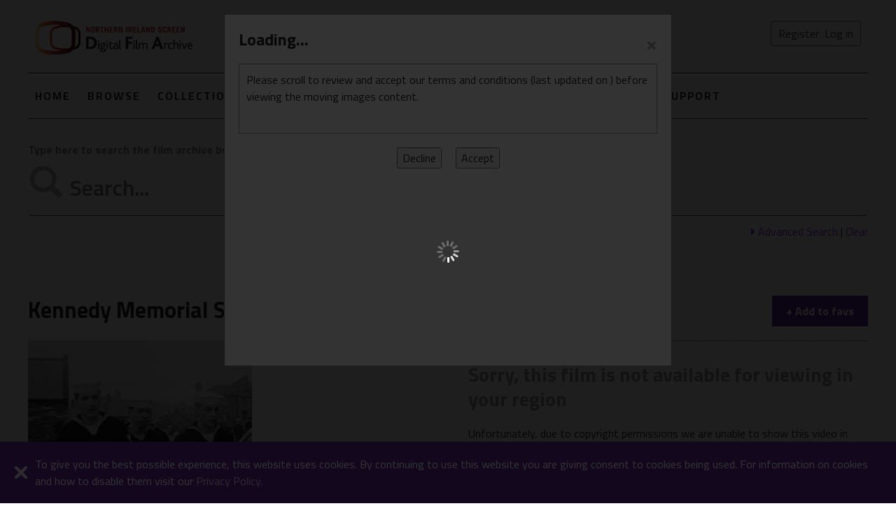

--- FILE ---
content_type: text/html; charset=utf-8
request_url: https://digitalfilmarchive.net/media/kennedy-memorial-service-in-derry-3191
body_size: 105564
content:

<!DOCTYPE html>
<!--[if lt IE 8]>      <html class="no-js lt-ie9 lt-ie8" lang="en-GB"> <![endif]-->
<!--[if IE 8]>         <html class="no-js lt-ie9" lang="en-GB"> <![endif]-->
<!--[if gt IE 8]> <html class="no-js" lang="en-GB"> <![endif]-->
<html xmlns="http://www.w3.org/1999/xhtml" lang="en-GB">
<head>
    <!-- Google tag (gtag.js) -->
    <script async src="https://www.googletagmanager.com/gtag/js?id=G-40MLSDEZTC"></script>
    <script>
      window.dataLayer = window.dataLayer || [];
      function gtag(){dataLayer.push(arguments);}
      gtag('js', new Date());

      gtag('config', 'G-40MLSDEZTC');
    </script> 

    

	<meta charset="utf-8" /><title>
	Kennedy Memorial Service in Derry - View media - Northern Ireland Screen | Digital Film Archive
</title><meta name="viewport" content="width=device-width, initial-scale=1" /><meta name="description" content="Over 129 years of moving images from Northern Ireland, featuring amateur and professional films from 1897 to 2026, brought to you by Northern Ireland Screen." />
	<!-- Place favicon.ico and apple-touch-icon.png in the root directory --> 
    <link rel="shortcut icon" type="image/x-icon" href="/favicon.ico" /><link href="/css/dfa?v=ii691xhYRCU_EOFyKFLSckzT1teCKreBatjGktSK7041" rel="stylesheet"/>
<link href="/Content/font-awesome-4.7.0/css/font-awesome.min.css" rel="stylesheet" />
  
    <!-- https://fonts.googleapis.com/css?family=Titillium+Web:300,400,400i,600,700 -->
    <!-- https://fonts.googleapis.com/css?family=Roboto:400,700 -->
    <link href="https://fonts.googleapis.com/css?family=Titillium+Web:300,400,400i,600,700" rel="stylesheet" />

    <script type="text/x-jsrender" id="tAdvSearchCategory">
        <li>
            <input id="{{:~category}}{{:#getIndex()+1}}" type="checkbox" checked />
            <label for="{{:~category}}{{:#getIndex()+1}}">{{:DisplayTag}}</label>
        </li>
    </script>
	
<script>var gPageConfig = {"TC_COOKIE_EXP_KIOSK":10,"AUTH_USR_AGREED_TERMS":"no","TC_COOKIE_EXP_HOME":30};</script><script>var gNetConfig = {"IMG_SIZE_M":"?maxwidth=320\u0026maxheight=240","IMG_SIZE_SM":"?maxwidth=160\u0026maxheight=120","SITE_URL":"https://digitalfilmarchive.net/","MAP_LON":"-6.855468","MEDIA_TYPE_DOC":3,"MAP_LAT":"54.687278","IMG_SIZE_XS":"?maxwidth=120\u0026maxheight=90","MEDIA_TYPE_FILM":1,"IMG_SIZE_XXL":"?maxwidth=640\u0026maxheight=480","MEDIA_TYPE_IMG":2,"MAP_ZOOM":"8","IMG_DEF":"/img/blank-image.png","SITE_AUTH":false,"COOKIE_MODE":"dfa-mode","NEWS_EVENT":15};</script><meta name="og:title" content="Kennedy Memorial Service in Derry - View media" /><meta name="og:type" content="video" /><meta name="og:image" content="https://digitalfilmarchive.net/uploads/images/_media/N856_3of6.png?maxwidth=320&amp;maxheight=240" /><meta name="og:url" content="https://digitalfilmarchive.net/media/kennedy-memorial-service-in-derry-3191" /><link rel="canonical" href="https://digitalfilmarchive.net/media/kennedy-memorial-service-in-derry-3191" /></head>
<body>
     <form method="post" action="./kennedy-memorial-service-in-derry-3191?id=3191" id="form1" onsubmit="return formSubmit();" data-login-enter="0" data-submit-btn="0">
<div class="aspNetHidden">
<input type="hidden" name="__VIEWSTATE" id="__VIEWSTATE" value="1n9ZDCIDJFPsKcXbZOB3gRjbtyxxr1d8O0GcLT+FSeUZx/ALSIUPeJrQ0B68y7vO1D+4oxH6oUxwECny8nM38QT9YHmjzZI7gpy8ASWAJdLmM/[base64]/RbSJoHlOttqwzZbW//fEm+mHdi++qivWhFEPH7wNV/y8EwzQprqRDWR1C6xxF670Q+Znwbjx7VoD3Ag/BDEGSJ1dKf1QFf7E1iaDzP7Zh1W4JqFebSM3Kfn/TQjiitgnf3XJV6LVPcGKvt4VT2RnL9ymE5OPjVInpr2OHZLtkiX0yBW9F8B8zD7UdqIE0Nf028NBF8HuHgrCzzaJrHORua1jnTaYNlYqVuHwTXHmdq+KzBcnz1QvJBn+PpgoQe2VcNB7xhdlxMU4b2ovbOk/+DSje5MOjp4+wk8BnKf8SLYFppShFYgg47BWTUhPei3ZrBRexD/DXZ+mKoHvnwp5pPpGWXMIRto2dDfAHFIUa8bNhpWskV17z3ErNvxJNmEbxfQIGdInqGzPZ4Si0GDtEy14skRH5tl1Jz8JyY5wu0nXWTy7jy3xb5QYdoL/11LhBxlSzkwA9U0SEr6nf/[base64]/5XF6lZ+qwfVUfAZCNBIRCGop2V39cJ1sUGjfAltmLZXQKDnxytJRHyea7cumIUVjqfPZgzHVBTgmOHDCOc4HUMwlpXKODEA82xUFBuWZJ4lnFaXutxx8QW9+UgI88Firbr25V1KayLyTPzhI1I0u/W5q4sNP38jN5PvnufzPwjVEupFmnYscl3KBr+hfypK89TdKY5Y+ZMpYFDTG4b9uBPCdPZbJsSIFa5LgsG1wPM5d6SfZ8IumjSFXmFMoWvRFiDY0MVMIqp7bB9GB75RtU3RMwsIDdqy/ckxFRKAKmfuF5ZDPC8rPrPScAuF8dniL5O5WzFjlcWSkPrZTrTig4Tmq1YNZc367LetY+8ZVMk1CBpIGNzwDAaZ9gNHWgTiV+PfdlvBsuMTHG874xYwE9qdkMu/BAxDUWQmGB3a25j0zjyq1SIxeK752XKck5LRHtBfwxLgqroMChzoJj4aJDHWDuk+cgmHm4wVg27MujGJ7FbuwSrZXlFEdp6CnZwuG9pGBR5NxjvdLvJEdcGXA/QKNiM+WQcF7LcdYli7o/4kp5t+TeZ8qXj6cT1DGx4nZFtVhXlyCLjjKmW0DZKMxBS1nJ8QZLGL+myOwgsPHnHk5IE0wl/AiifYO2J8R2o1g/6hXCWMkIyJgfqSg6qbk8Ktt5t3hRB78gL41wHQt+VJ/LbIc1AvGkXsveiGQEy67z5W6ibdTeLh6g2YmRJvyQbi7+7YSTBEhUSAvczORGSjMIm8dWcoGM71xwptm/AWShP6D2eQvAPsy9aBqb+9ldNLKNphSpmAzGrqZMuXYeiGvUJNn/IVVqOp9/h49s3mV7CGhjBGapHpJJUPOAP9VEYJdrWb1NTbUuUgT+e1PPTKDrp4sRJsGd2xeKusIbDKgrkwwdFoVzjzzG2P8Dsuc0Sgb49DasKJmwtLWy4FdkYJT/6b/QVI64dA2ZN7+4Zqr4r0dQ9uuNfVL6Qa9dDBRld1ddCMnAFzJDeCU1qASVpd/3mZ6dAnZTk39CvHRGJzjQEFjWzmBC7UBgKjx3tvg1xAPb4Tg4xyT2lomHX7+ep72817sugqGcYMBo6JK8zvnwHlrKz569sq1SHrgeyeod2OZ7YOYLHVNYA1HyQNLfhvRO4PEdRW/n9d++xlqerWSoQZpkaTK0Wb8YMLjOLuxRPEs85sZJ2pu2NH55BHx6I0SEzhUgE6btSItSlkXI3k97mY/[base64]/2dKUrHuP7SCasg8AcLhgUS26v+lfX6LbQ5Khsb+WZOY1byw3SZJaJ6ITaxpGk/328ZObRkpa7uO/QGdgSB+TtH8ov6RQdKU1GDIVqyfguzAQ4wn4u3KjvwQTTxtRg67ftXLhmezYHoL2sTiMsG7VrwnIb7aohRJHXonrq84d+BiJBQ9TI3K9dTgjgLNTh6niZDIj1MkSbeNgUQ8hgieB7zuEhKlSIYElZqAhOg6AV2HGJvyTQySUJ/qYAHmrxqPSEpSKapt4ql0YMtMHDG9PFQU07jaVf92ofQ11XdQQ5Dc32AnVfM/9K4/1g3hyd0znEWMS/4e2gr476cisSH8hqnrG2Te5cv/oFOH61q/Ukfu774oJDUByiOGdzA8i+UPJt8TGTiIydkd5P4891j/Dvp3Dvcb9kWOW2osKM0Xv3GCm+os/0NwgYEl6ljxktD+QOx7NBbssTGJ/kpyjMlZNHIWQ2SmC8zpS0Y45ovyg9eCwc5Fq7m21eX8PWXFIdYAuYwqSewjjsSpUMAa9nuD8czpjpc1QZfb8bpW4l+ZDyEwOkvJ3bygiV5QAlhtyOdBO2OwZnn+g+dew1ssW6KqcQUxZHVcN6/T4/miDoD+ZEyfZQdU25uf/YRVW8l2w2KbTGu8JN19JBkod/a1pG3cgLJeRtOR2m2mC7ne7S9v0CJVnN+EUV/tYDCM/tH35v/czBdncjN5Vez5IJkVTOKEBHOR6fR4PHra3ERorlWfJzvrpYd+zBvwc+YHBcvt2gYvvkjBQyE2um1rkG0lWW7hTvZzCIB6uRUtxSVJ9fso7tF/2S60lC0KSzThHzZc+EmSd5ZiXVCwxMhISVqKRZRwEWBh4E08F0I5UPYzC6rCs5gtw5G3vKMHs+OKpUARMafoYLmgKrhM2+I7S3oXbT3j/obQ6QuGN48mRw8RQaQIJAyxNejWqxdsphls3hpflVPHC54+SenlmM60uIPdgS4/nA7ID+oajjE0n46uDUlFzcF1glBPtEWba9z8KBJx4CUyKmIh5JgW0W/P6Fv5DETR5mue1GlZtpbnGBPwDugHihgZrM0e9ywVV9eqrnMjCbGrVOS6x7MQH2Q2edtrNiMVdtljC6t+3do+slzfq82xcxq/H0m/ZrAiPgaiKbZ86zdtCNSv8wm8gA4PAz5F+GEBsxMQzWcichHRnk04BUk4jaGm4WtiyDeFztvvEMlDy6CBEyyXdcdNcOndxttYRCXje3oplq9QCPmZ7qW3XUFg7Y5jTawQujMA8CZJfU3qone5zUTLfJZq0LnsOeqpVWbk5OSPHj4JU/VZNizpV+Jz9Rh4Qj8XXqYd/bObGmz0kC6czOCyqI13zCBz0AMY8nxPT8JwdUnAFkTaL5I/Q8SaseLnScX1EekWyhuE08nPdztO98YlX+MQQA8xdhLrNziRNJLTF8XangeVVRDCUYZKoeetSo5IFyrn3a/loYOTpT+cpsO8oPfvkUXUz3uXihKYUHAbBKgb9x9l6eDJPNjBW83nTvtQJcMlDuI1S7Sra10kFL3SzPigXYSGTzccYu0UR4h/+0UGkxaDpE6eAT/73qNBLwp5TYBHzsNbtDiyugrpUuml5QW1xzrsjdBt8HYm3LDTWMfjUjFzzIq1piJ7Hzb2ohJULxJGtFN+KuU5zWMwui3q4jWmOabRgn/hH5C8QmgF6OZBnYkQAIO6MPKkfLK6NXsXF97jAhuRATBWrMTTTp5uBzXKzRb41JWZHqVKBByFb3thLEt+vhhYfDd9cIkkWesXIAQKcFLPZ/rGuzzItWjakKrl97Az+IXO6lxCtBAyI1fBELH8pL9jQP65JCYsV+tFeVkAPRWocQjk6H9tz7NHKyf41REHN81qw33FuO1BaQxYva2YzJ093i12k9GvBLKhvByeoT+46v17CwJFW43ULsuCUkZhuwYUX0yqtCQczoFRInbZdAoMuYeYcv/kPAad9j1A1fGatALsqqvW0BgBlkZGF4b1hF8yeK/6owVFyugU1MCLgsva6D91hpDOucHVnlV/uwvTPzRbmbVdC0e3D7SwThSYTxKgecAwPusOpg8NipIPI9tUtLAcuar3Czk7P/1Sq85KdM8K4Tb8BENkgq9P7swkZ1SqFwF3xKwN4KDheCgZpdp4cKLPJr6ocyOJzVssMCbPLeTcfJbxDh78oMlU3VFoZ9J7nHtevJLex8bVV58PBXgiZALXI6MQyRkHnqxUCl48TUkdYHBJIvGyXeWPpX1isibYNkJXlojh0CD/6YKK9U/x8HM6cnSY8E7b2en9qcHiUVt0O2Mwut4f8uDSH84bNhvZWCAh55ypCqod+UmPYL75Ec9feqdkbQegUyDBjCMXWExh3baTR9F89AHFI9V8ZFA/JEaOhjHqdj0dI1nfe7ZfXTRpMpClygd0EgrrC2fsOux4SdtMLKGlDuEMr+JXAaLiB04SMIolNx7lYdISCBxMVHqfUSu/Q8jrGSUoz0lop26bJ4d5Ocb6RmJ+XWVR9aimR2nFKQyIKAtbflewfNnItG2tRToLphbI+fbRhOGcWbOqTmLeHk8RLsLzd3ch/qE0Z9E0kGnZJWWnnwUwxzeYDK15KKSCeH7eMJrZgph119oxGsT5HznI2Bg4Fiv1vdLtJ3bWRnM9KHTrbfyuKCFBGiseJkD1gGkPusGgjBT7BkVlO46eS3Bz2KTpRbyfWQE4YNWgZ+Y5sLLd/uiz26Qc9udDqsUHM5tWx9yWHnPF/9u3etEl7stu6Y1m6/J6IsGMegn0OyPtdZ9Tz7nYcMcmQRQ72Z+mF9qWLdqm63F7cSiDdkpduoRUG30O4cdybpxt7gebsW9mxbfzAnSu2xmmsU6IwdYN4Dttb3bj3Z7OmJPUVCOTLNmIH29iR/pYSmb10o7oWzt7hjxRIiw2+kWPXQl43OcVJYegkI4Ylwp1ZhEP2d4MLI05opoaxKNHpzwKD71u8XRMM3V3oO4/kP1jLVr3VxTd+yx1u73ixIsjgUk+eXRRaFmYTqo+Dvx2CLPPcq9zqMGX/QIFfN7XlSkfcAXcah1dJiiJyIhZqPILPEtxgKTlhrplKxOhzqtQdcPhQ3Pfg1PSCt9c36SWVCAU8Q2VXnsTcAQZ3YeyAsNhp10IpkQJGWgiRSl8aIYWusGdGCs1qt32NdOPwifft0I6H6Jfc+VzPja0zjdsBsG4ouu0ZQFND3JiG1lVRhj7AL5w+If/6lMSp3IpbpECBnDgLnjsu2oH1tkqWWzYadKWS3BiU1VcYvA0Mgo9huk87XORM1kM6jFmUp64T53iw6Zryo79ULV5qsypaRGnVRAF0r/[base64]/44nIqE8EH1/BjcsI39cRULrMmCMkE410tcAOza+NtLrihqzbn6SSrk744k+opLlGHz2Wg//s1pJ/+5EYYBCNVhTolNU0uJ7Z60025JTjMQKUpUgdRkZcW7YdHkpTMxbjLIMYbxKM+S9UjgWJzJJ7VacXjz28GcUg4ZMvQ5N7ylx1TXYxNCsiqmv864YQ46R8jQagjtjsvAGBa61BpQjH/VcNwaaVUDnNx6as400WxDjdryX3Utt5iVBWre81jep2Zr18ymIkBOsmspCbMFjxbmeEm+f0wUEb+uarCLUJIgFS9hh9ekz9+I9oo5Oi38DgHG2OE2ti2TZPK6Lv7luYmojfDmQiuo0bd2vhQ6Q9/CG8GA7ljJ/2GqRqJ19ZZCf419OYGRp/mAueZXfKgEArOdUByEr+wRJMjQn0/dCsUASG5ht46yw5Kdgm22BTzUJoHVrrl5b95ZSojnRM1RB5oOhiarQ9jyWgIXnosxk5CtVCZEbvij7OHEvR5u/IxNVzioFp1TLSAFVdqNyev5DovOLOO6Szp8cHv5EcokIbD3HXlSukQsGWaJHKWMOAY42EPoZ/Abc5ke+vnYi1hQzSQYC+qwa8yFeRRcWTMEWWohYm3GwPjpW0BwDvtHZSDtHcBI7qMCk5kV75CF1PM8VEfmwX8GbQJfomjexeNVti5zEJ1/y5iJIGKgmTNiMSMSJgm3iPVPtQorramffBzhdQzq6fj4xNGYPnTXdkc8mElRdtQQezMzixgmaTVohSIC5wYZL646RFeBsO19aD+gyPqL5MLVt7t/Zci9SQRLlZSp9CvC/cuNo/fpeOwpazxfdbGiOVUvEV11gQWDC7mEI5ba8ItYaR4ydBlvjhzVaBcVYjbOZYOI8859pQ20rz9O8eAtsyfCcbkr1L+FuY/f7CSI/xqu/4j7emQVtwNAMzIAjueE/DjP6KkVOn3joTqQMBP/[base64]/OOczH+9vTMXHCDEj5RIXtux2DMYaNXKQUQLjdJrS2ndu8Xn91dtCob9Qz5FAtdx151on4SCUwpWZxc0LYT1F/LfUB0NB2xyUM/syjgHWglU0J0eQvcMRYrjbKqDB75m6Cl+VEJeLscFx6e0Q+l5OWyZfkVMOxkjKg25M94rqwljYGAfZ/4nF42Z99WMaZWiPV0mwjetFoX9961U9BKVFrAU/dD4k/1zcRwH6TCgfsFjvJXTlVvyHq06TIbxs5+hOMHfy6JbmI7nhQGndM0FSEUH+moR5/1Sa58HhPnwM7kqq89C2vBJUSos6vqP3KqP2EckomxE5UBE1BmVkzvz8mYx8xcco3uRKBcK74N1eU1IqTpYkH1Swjvoqswa3oNbB4EWQ0LlAEXKrM/td6IR5+Ct5mg3g7SPqx0s/qPiztbDJNFGs4XzJ7ddzb8Vw5D2dI5Xgq1+nNx209GYLFhN6et/39nxu7qEoHIqakh3DfYZcrxRXOwPhD5injks/ALSLfB9f7dRs+YHjmV9k+305pCAX9EfT93FNtNmtzjSPEHM5OhvbTRDXKreSoPtvzx1LCG/22xZIhuf9bK+CFEEISCfgQ67KWt95wMXAHIBDvpzJtWEZZ0fGi1o1FNQgXiNzvuK4HlKN0477lJaUHJ6e8+9DXoJ7U30erhPlrb3pjtH21BG52jdxgbK1vXrb5n7Uzuv8F2PiRG2anol+5hp788ltIKqsj/ycbz8Tkw8ya2nXpc4ooWmevGRuPDdsRYP12pBG5RYSgIPmF5Dfg/BY+x7NVXsB57cE1SvQ4h2rt+BNrRcE9WK5wEe3xN6yyE1RgiotYg9xQB+5RBIylr0oI/SrAKMVUW2uDLgbrebszc53Lojx7DSxK2QN7T4VSAIHYMetCH2h8BCYB1qNOyGuQL81hE+f+DfSZTUPFEdA9Cjean9A5NUY0py4bC/0Uj8Kzol/ZYWbnd2EFUa0cikIgh+sOaisrYWLmQUtmaaBXV7IBxGvX5dh/nUkARAQp61Ka1o/E4xtgkXha2YerjKY3EHPij57KRSBYhBb3CWiBok/Y9vVdTX9Z3v+QneATi+jYKUfStaRf6gSUIgqmdIzv8ul7OsbTojK6aK0TSFOhLTt073sM9vSo5mS46pJXqbpFOh3FYVH9vZ8vmOxXluMSkfeDfIkvZ0tzrPx0hV/TSF3Dn41/OqioQtJL0WXFuHUqTanS8HTewdkZUzYFu1F0KL6cX9u/MMTJbGrpFzSqkegY01/WcV3v9j6U6f6Q5VBQ/5cifZDknWspk5SM1DYnd/TSbgNURrqDpSjeE9/RevXigFNrB6E/[base64]///xxlLvzNTzU86cicRo5tfQ4+ZcNxz+ThXRj3KEXo/hjI5MxICAflFx88CWzN5tLH7NQAUP/xhccgyp+93bi8ru94kbKRgkPtoxVDL0PZ3B24JA+Bdrs2zw75fFQ9jWoHEK9d3bLrQD5r+MYec1jNEOM5U0C3fQpmtOa+T6OhQUM6apCDMQSfyxKA5Jdasjrmx8SLaYAl+SHAjykMdSd+YYvHtNG5q/hvWDYoeI29zVcwRKdvK2001FhM5hpsqxYQzzzYpqy2il+weW9uiwV8A5fibcAc4Yycbzxu3ve4ZNzDTneR38LarEmZ8HSSJwf7B07tgzCx9+ae5EKwlmJQafQOYSaV0EX5uVO7zL9+K6+KCpxZlPwZ7l/YBzVTwB79BwIsbp46rVB6OOWWI8vl/bHl9CKGaxC0xuOQNFVSmPugZS9KrDZFNQpvFy7ILi5cpIl/brJy5GcLgxtG3r6YREA4k04W3BEWPqCydtJRVrZo34t3EEC1SyMV7ko+Hb191QDNUWzMmX8f7ZJ1XM0lSEgT0lOqTHqsv+3NLJTNXDSpLalN2IMVd2EjXUmYDn4+BLjxxaJzINPe8AzL/D/JDJFmxPSVK5f5/rJW3THzHSysXEcE+LJDW7kTM/AS+bvuRPxz3v5bH+CPHonJ5wK3IYVrbE3cgR/lh7Qc4MrWcL9FyX18RYz8YZ5dFzHvOSHh3HQkiJ0tzyF0hIFvQa/+Yu4CkRnZHV7/Srcjw+d27xRnlXlMKIBWjKRdsYijvHz2OsXz6dgHSCwnqxkmhJUWiLFU8Q92I6WW2pbrQubXNsNIcfzQ0fodO1uIKS/lUsdH5Ug8k0bHBbYCUJub0Q5vMr4vqHlFkvxMHRvtg+tJWDSCsRFuu3nbk14+BQPFJB3R6bjfpF4A2KlaV/nHtI4xg6iSobLpbPmqAnw1E/mgJy6kWpDVZHsEW34CxJ2QgWQr59/CT7hZdeAQKNAViXXJ0XUEXyONK15J78DN6YMXJGMaJ3NaZxsyexGxu3n7s58L+zzhKlVVB1MjSn5LBiZBqwIB87W/aw55hRkyi3JuOOPqpu3DG/8gVy4CH++72u/246ehaApBgHF2JVhfrN8Reak/mGvZcqONRYvwFmcb+xtNpuijv9Ulw5SrchiNpkGHJzpGbpcnJb7TnK5a3kXODmvHTSzXctWVm52lya8kXd5DspyCKr/I7mjcw3jQbh5qYoLj891WtG/R7iHRVybDd2VVJMBjvQFvjIF1OWYPCdrC4iYPfx21TFKHjtuG8UeAzENHq1M7HUMRM0QoASTV6SLKgcFbt7YUqeATxmMa98kjXIfUhO+X81Fis2GfZp98t78SAxoLSlsVgEClm87uq7WYkjTnyTWsxfoO/co2Wc6pOy3LZWLeHsmfRmlyoCWFiyN/0hZKU/vAM32FjyEHZyf9kZeoxUKIhhpY106r1GOnU85tKK6p7dgvLPlB8M0jkWCGv5T18jv90G11RGuBqUGJOdexucWNXAuAM3bMzIKbPnm901A8guDLb1q7Gj534aOPRs/iVVZEIke3REBKStC6kF/6C5KWpRNQR78ig/d6cvphNkesRzdUGUyxLNugreT3opJj2rgop0o3oAJijfOj5/h2tiuzRzYH0p5HKY5Sgl5aA4FMnMOHC3VK/Ci8q9mOzNWmvyA92DT/ufM5DI0ZomogHasa6tVk+hyPYdhnPoGmxVGP9xnMNZ6nwtUjlCtOtBuqXK517UoOlnvezY22ObanHiGtl0eNZSV4xjADxJW/kyoXwasAfiVvbdmHieHn+BguEYE/pcscYOeMJazPLVYWoJs5IUCj5u8ABLOJ9z6DZtxAiTp9GGvTywv7/DyHvSRrhdz0svC6o5s9a9zTx3FQwZtOXnt5yrdKiNwhz7o01hntxGvA+qUGhxRWbwFhEnBWYSEHQKRfTpY69DLn6PMx2Kwr78rMHwc6ha1wIP1K4d3Izic3jJxQeVWql3bW8szXte8q1TVQ7u7kMT4TWe6wiMWdN9mnklmLesisL1yOvel5mjA19DLATcoSwQDMYj0Z/R49bXaNy/zYT4P7lXrVpoPcX93An/0eiArLeDiZlUyubLO7pWnUxt8yS546LhLdI4HrNNDyAR2DLhLvjaDSz9xZaIDeF29swNwvpA7/p0P3/7OrJsGBF4DCQ8bmbo/b0znE7fPuC/+MVwg9tmkowU382XxZfCuyJ4Gjwar5ODlG+HZuOYkSX3cFiG6niOuefFoOlRsuT18YlcS55lD5L7Gf17GXAwQ7gUZe3Cx+h+l1Xk/CEy34ZagOM2HxY2r7fxiTAybCB95IVMEdKVq0j+096jfBwyrURp+lSoxi4wUBerqiP1w7v0f6gVjM/iI0GCadcmKmZt+qK05ZbQiF3TnNOFcJbVYjbp5N0/eiZKb5/jQl0TYwxaXHyvWMyaeZMs9JIz8QXjGDKjECscqzcEnvKaxuFfP+sBYU/YxCVBcoxp4n3iOmMl4eVI4LJvsNUDA+0yIanSvZIjde8FSnPVTwFBQFTSUqFPzw+D52p4z+IKpd6SsNp8fDTbiS4Khykgm1kqK60jTygAGmbzUtJ8/o4B3ytVrj4CgnO53yJUUGdy62pA3APXNrJPQE1G9GUsg+lSrDkP9M9nAS2c66fB64iDx5l39QtmF40KhNVR1z9egKToMv1TH1J9t21PF9Ug6mV5r0iWSvrZ9CMFDG90Hj5qd3MDo0zZ6MKNY7O6+92YFA3woSjxkISqyNSZC1WHVKivGB4r0n6pz/v2WmvmUJHXUUKMWkGPt+bY1DNAz7rlyXPMP3jkAH9w5QhRiMAoCkMIgLAwi7BlDp3frpnqOdJKD/ECRbKLYTaGfjk4gPoxoIvXQ4p4biT0ijYw/te46XNnZlU3q6V9/sdCSTKzQgEMMvk/X4q5KXiRMGyY/ckO5xaJvDV71JR1nEbYqvWGmT3Q4uKN0rxCpw0ONGKPfzFyWPYDsS3JyBbDnOCynHe4slDsfmcXCzEAZ0LbVKoPXhawQSXiu2OxhHBighms5Io6SQc93TMjr3wpdssxc4fTsFi+wCWn21yNpuGmnsuHWNKtsKaI5Nu/Ek8spv84JuXBzRNgwTytJGKzrmLOeVmu+vtKHZnvfNmGcsIoLui7OxF6IkKk1ySXKzgsqnMqzMRVH80FU5RevcbbVgi49fFftDwoCMZMRP6pXTH994mFArps7lxCc9gm1Ax9Om39WnAsRWvvJ9WiRZ1kXXDmno/P6NYXb8JMrfJlDkU4/8iOC1Ri5wnqczcjmAdjOKwcb2d0GiGzxUuEgJ7H5KKzYcnHoGrsARRocEEVu+T5l63wnZrw7PzTRDzs3kvOdvU8Pmuj05mkyWLkdo8GKDNw/hTb3prscy0SfNoDcuHrfEAfIXgQOtDNH1uTdosaKSdaTNUmJBeENsEhzMCBriCarx7QUDPwly9gBn45/tordr9aQrzmOPwwPb3MOOLWgPUfZLdMBWROp09wF1GWPToYGtbzxyEqhNz3e+cESdWzINbVKq3z+95CPWOIK27I33NUw/+0okreVSFdHLn07sEv/Re6R8rmEroOy0yZeFQBEbp37jWobwpXU0hqhIcaAh7zvSZSTJMgTBnLgvwPksVClQFdHHyxP8ZtCKieW5JVzBOmjisp2c7QXq//TCB4I3BylxHQ16lE12ORhql3stL4t61/y7MQevxUEwiIWQ102go/HnCxom8N/L43EHkJ0gimDMGbzoTAy7aH2tkN7VtYNhPsBye/KJaAfU8z/1verN+momHMzG1Nrc/tDjywVltollUWs9VYZJm+w0UWRgGH2iUoDk9UtGs2mbRrTE23KFo67rgZsf38Zz3GUD2dqG3RzE6iIH59GqOBJXBmnb7EYGLfORVq9w46VmFcEC4/c1tXOoetLkRSPb4j2I6CfLxjIGuUOZwqniyCVrFvbcT+QAt2G25hbS+84D6w9GgpD1nrnIOrLsgLHIPv68X0pq0HrnKFWpdptHq8o6mRi+bJ7vCH+uv/JVkPo6WNBK9svmVL5VWL2N9yRNG0leIf7jHpqBSaFnW/G2t6EH+0YzC7kOpFrLo1TqLilQNmr+nfDrMv7ZGBwtiBwUmuwX1//xVk5799z6VITRF8ioY7EYlYhDk2zOMh+JP9qNscIlJfo8X5cYr96ADtT3ccDt9JqnV7ePbP28r4FHVN0AlS5fzgs75fNbKLHe9sQMczAy0aHTIqkrB6r1I7x4MYv2sNF3nMk+BekahQmje58w40GhsQ5JNkF+J+UwLaGlG+/mST2XY4ORIjgsuahmw66kFKoHEKW4OkoVo3Rx2PLz/[base64]/0PGWGE5CNQUkTuKCGYQ3iCUNSMyCIsAZrLLQQyj2mUkS8DaG8q8cfifokrFT4OaCqRxPdn7dTx4GHdls+T+vKxwdWtgyjXwwf/Vx0Vt/m2Bk7QZbfXjrLguHXqO91tGbqCaz/UPsHkv7/OE9b1zjplXwf9Bm+Alz/GK51QKUeV9lGwwmy4dKRVG7X9GUlRxm/[base64]/2Bi/s7tlAPe8yOdO9bYgkvOgBXg+XnMV1jxFsMGB76EESx6UOAACOcJZv5dxaha9qQR/nAjudPD4FHAaO5N0Y5ZirY81HhGxOj5RO2WxT+XnpUgLUQjK/CRZ2mT6UCVb47oshYgePK+1yIK4YBRbfKNMk+wNKFV7sSpRgfRjjZlq5L06YTb1dDIakOCgshoNgrEJnYSOIUDkD72u7/Lg1xu9SWOS9r9ndGDthBxZmX99ATyj+feLwfixi1xj1EhKEQ8P0mgJ2rQgVq5tsVjfPKUi30byGZJFszlXR98lSMwMSV13Cj6IEFXqdBW8q5cOEoqP3SxoGG0xWYxtUdE3dzIJ9s5Gk8oWVEseMMY0jsuh3CRKudtvjiQ/5yrZOumpcXTN9m+boHBRHvrOUTEQVbV9g4HMPoljNEkNkQtY1Nhq4vaR40KCpWCiY52L3kOsvEGy/VSCFMlHQ4RJUAjMB1ry7tZUvZuS0JIGboimZlaaGRVJ0NcpaNaoUglyYU/NALBLdMUT1CNuEYB/[base64]/Xj6Kn4nkDJyk9H5ryM8qxdME8b9r/DcHIX4iPUwF1hjsqVhxf59RuuGeCbcLGRPmwBO8CCiZqYN2RgKFhPxCOqJ9Qpy17IJ+xqw+9RCAjNOLeLkl03akjn3aE6odNj0thbL+mCdUKmRwkfaaWb+/zoNXtq8Ucipva85mE9v0Npt62oZ7AHpd7pw12fqhaN4h806dtqy/q2yz21WhGYNVytPMJ2U7p4wjcaWdoda3D2lXfE/CbcrWiTM80iF6MiuBNVtivfDcChJYAAmMtd/DsubU8jHZlxL2FFqfvGpDGP4QGyqKnUro5TsPTT55BFKt+XJdL5vAiNW7beSxoFE8ZRK8cO/GIMhRL+E2MHcGUfsHyaU3xJYAdrPsR6rgD9py8OSUUBSJEB5aDAwoKk5AEFqC5j7NqlrD/TW/roxPQ2mCED9qbttEgb92q7956MMP80s3cj1SqtXf4jfQvQXiTx7hQ1GQ5Aa5ohsm70tV7ubfae2F75qgTx1aV/+K8GXD32Bg388yuhWxvagbbhR7+ERAOJNMQpa6h2iFJ5zdJx6lkoHv8SeayjDRjodRYit/ZkBBXBTOby1CCfzIKhk05o9ACN/PipzR6W1V7q4+9hVpBGVnWkRd9oHNaLYcWhKFPaRAuwxfSck/IQrx2qAZDmYvyAAqoEGF2zWAy8QA5gTY2CfouMX5niqSmFrjIybGakOerWbW+ru661qbyHrvrjETEzFNZZWYt6Rd3oJ4yiJR0eIJ79gdrRcYH3Sn1kyqtEEssL/UGr/jKZDOZbza044jvrTjjdo0BJ/4hL5OXTEfPI3mxuz6qwAu3CpDPcOZvYyKIcBwhiXUVgQa5uLU7Nwya43AD8/ygAnBypEKUGNdSd86TkCI7YhXBuSqL1Cmh/hqq1omttWyKZOJ+27E7/sWFwZ/KwJUcmVALCLA/ip746S8eo0aLdvZ7+GQcOrvORf70HD8JEI09kHW0JreMcf/KpgFPRigQk1GIVFdcsaVp1sfZz6f4TMMPgrSZJzJpQotBFGLQE8LlA5lwdnMnZVfDo8ARutbOHpXtun+pEL0hf6+D0VavdF7n6VAvZ453SO2ACLr0l+fxNsZzf9unvdMAaTm65IWoYoxRpcdWDITglqpNAPUHIGMdxGPo3C5e5QGEK5zS1ghjuqy8gUTQnwkz1ogc/kuCQrgdGkzU6fBeClOn6pu04e9SDUG5UPe5QNwX6x9ybDcaZS7A5Ny+OWlGY80eBYF9n8dPV0rTeKXTi5yqtLqkxyk9ehLpwFsPBSBBZwn4b/AzxQtr2OgYOJOQuE5d54illyNcdYEh/7ziWUE2pyH3NBc+S4R+P4NYrqKQDK+fVR1llCKq7RII+KuQb4KaNSl4HNp+T2tmuVp8vi49+2aiA2uSrXy7apBGNwIbUf+uA9wTYrR2P0jXk/BG3pPjBuq6I48WQv2K5ISpNblRkrLZ1wrAnuL4vslASx/EHdgNZeDdFtS6r9kf2M2PUtFpqDSLH1fBuMynp24Wi9AHbulEBXVTp40MAOwkchs5x4XZNW11iE7S4h9EcSwcxA7ZMF6T3/HG8Ah+HNHUR/Jbx5OARI+Nr5U3KdywXBlaJEMB55v4dahkJLqUv17wPYaN2Lx/PIEfDRtxYTCsudeUIyUh2wvd7HUOakJpexCn82KiB/iIIfRc6i8CgCcaIW2rRaRpPZZFPZnT9V7QYBX9fExYeBKegqtAhZWNiitlBuJ6D8XnV89eGLEJ6fRddxdVRNHA0a5zLsKaynpCsYIfW3TwXVgxvvIKvaAGm1//FznEjpbzVXu0gnmUC3Fer7fK/drzPKvAENc4FB9Q1tz5uINvMBd4HA4zWqHKMbCMFa6f7yu3TL1EJA1W/zM6PDkH3uxoXwiHDlPKpm3WLoCGkTgNNJsrvJ3QZ5nPQ9XempDixr3gxMzHXYN3peI0133Dp6y1jDJwHi1j6uKYCt4rPhl6ySYyLsr61KEcglsbGdP7gcY2o1NbMqOrI9iY0T/AYV2DFgSN5geS8gl/[base64]/avW0eZbj7lan0iL6hd7yHApVlHpLhaZ1Y0GszpQxQ6MXHGScR4hO7hmgRBl/ubflwW46X2AysWnoJXC/+W3bFC0Q1b2LZvR9jVg6W18pL4qJmgsdkSDwRUzrvDIo9uyw4GGBjfvai985J/OFYs4AIc40xbX5KLAoGoyPBayiO0yJqaCXpoxyjb2MIBEbhuMtWi3UIWT9Czf2JprdIz1fM1hJKKSP9T5J6gurHvQcp/F5HQ/WV0ER+IkIOe7e6wUkypP/q9YWy600oW6giAsbdWmFeCJbQ+asxqi44Sd4XZ/WcpEqNnTov3vMz1TDRZAjhjo1wkxV33N38UuPkxrHwC0zC+qQiWjp9NWblnBWPjLWdxoAozhx3VJMQV01OdHPBzb0nLQMBlzXTQ2PFK3+mLXqqSG/La7JsXbwwoctiCe9rd3ssFoM+MjoMmSP/wcMYxKJhpzKPOeZRVhyROpiRqcYfOh10535hJ6DSO8DooGk7g1OReT6REumNupcwsKc6ooZhqJgbjVta6HE6ulLJ//YknWSU+oNRYwxq/5rll1FY59Tt9Dy5PJAKDl4Ef1Kcojb7jrg1Uif+iF1y3t+E9wzg4w6z3nUghrhq2MHdlSU8zxeuDq8G7zh3FaVgcumMJjG4ixjvv+I34+IbNPW95n6M4/l22bybLwDaoai4i8X4QpxUetoUAqj5PwjNM1l62STKTVlk/ukmC99SglY0FR7E8gMjQWA5otNDEWbmm2H/cfuz/d5Tlaf6uCkPyDrOc7iV9Ij4/QcIgsYAqDNijy4+219rWfrVnIMQnRU1dF05E5bSJ9sig1cPH32dUXvxImveUQ3henrDpCHStRimfN29b+C8RIIF0OYit7yFNG926WFIHp2QF4JBGYbp+D/+PhJFQLiKpbBjNy5oNp42gDMCArF1dZ9zSlscxEls3glCoqjbxvzX6HIpRm4d+N6ybxhWvmC0/A/z1XFvHKo7O1xFep11B6u2/XqGWfOJWK9SYHA8mRdH/[base64]/jk8sQXA6GXhkHFJHSb7SALL7+ju8dRHjjwhZdm+yUoXnVerJ4W1z5FpyKxp/ZgVcka8yfixjGu+QMdrR3gXFYXPFb78V5dOqhgguREY4budGsl72NiAQKTxt8GpxCcG/ND7fw9an8FuHJrYEk7bhWD6luje1u+nXNSUNe/SkMLzufxAaOvoPcWMrKCE53e20WI2Ysvj4CAK4N0e8/xVvidVbZ016tDU78PzSXB2WMt3eIQdNpqb38e4/MuihIqofOayAhgYWGt+gZ7WnV12pvGWAVfW5FO0+DzSuvb9J/Z/ZexvgLxu8EPVqUhRYX2R+ZHN3pfZWQlAxvmbCX3ijvwTIeiIa9LFYSoB3BksmYAGIL3lg6ZpoBS/U/6Erk11OhS32x2J33Cb5oNuqToYFjjS7c5qReHvBtqTr9t8SW6DxioxUSFB6m51W+Wi2bjfPYzYnKp8Ps6ksISD/rwh7ywP2FeM4YkmWXLbSemCq2781RuntkXLOFm0N96sBi8C5r6ekznNJsneACVb2szZJgm58un7SLmB2NSqSm0SVElZC2atzqnvKSEAZJtnB4BYja6YJMZMRXDx3Or92kO3WLByIRMITtvbvU/xApocFsIpYDw/a0N1ptvi/NT09OAorPRCEqzzRj3mwPj+pECGip+gm3glx8pfNpWOtQezN8mYQHFs3r/EBd+9QDw2f6Diy7ZvcBgJnEp1k6Y66luIML3/0Tp0lsnaPzRt6QsTxBdhqAN8WR8QIURgZ+Xs3gQrG1v4vrswLjYn4PzyqqkArsWPsC77fAwXMwK29GIMYg10maY+p2j3A3xjW1lSkxJiykPpjP7af6tZZkcmFvsKim7n4e16MgE0ZXtGc/zvQrRQq7QluiwmnNNMiIg3o+L6AcgADFEM8QdP1g0stC9io14wubkR4GpCVDEJcLTw2K0G7Hxm5/MxjwGcJKHHQCVhIlhEaGrdBEJuzPtYeD4E6Mu1BGRMGEixElCmwdJj5kIRz6Gdw/uUkKb3NBpcAZs5BKt0AIdQi7obBavwZjwPR6oI9QgxXgQfSPXF8nBmd76lK3oxgfqwFOFgkKISWXZI3SpOh2cbTB44jg6ReUuoVRiuc4eqIM8EjPlspGWG3KS/avhg5fSNpePhUivh8eZTqiE/1rJdbPyKAoXWn4oES3c0/RzpR3ujBvxiESqUcCY3cViuTcBFoO2NLunuJ8zT4elNWYD0WdL1tV+qQBYJBbAPAqDmz81qihjGKEOS2UCuDKliCJx4lP4m9xwrRAtBxbS1Qt4Vo+188z43PveqdtP37yx+tbPcAIFkdTuYhIqIjoqtvsV0Xj/nsDsNm9yXOAF2GsKrbHEeg1Sv1GYJWZY2Ix+VLqMSqdMqbBEgkq4N6q2FfDwtLAEfKKyJnyNBuoHtRqXKGzhHkjOz+pd9b8upsUOY3wWc+44AJLYddXdpt0dbm6/insDd0FrvOQ9AeiAJQLza/T/b3DzxuYn08Gk9rf6Zx5hQyw6toIy5agM0j07WUhoIdHk9h5gQY7s9CuF4AnVq8PPVzOuTwoUlVj4rbt7GHYV6anODLlYdlJytSCVGEFMBUvPJCHIc6vvM4mL3r/IvXSl+/FiJyil0rFPfta7ibDVapXsNYHOnvDsUjkYTz7F45iNmz9Oig9u7vtAOPrVfeZsC5BD4Ru3/B/[base64]/uwkjABW7sG2GjlTCqq9MjeJslbvdLx7A+Ipu9P8/JcvhcwkTZOuSqG+fic8IBpCh1BGwTqZ+7g/X37wp/SUZD7yUda4zr+ujd0OgfhP1nrdMpi0wiTKR18c1RNaNB2RfvxdlCkQToNgK5wXqcJk5dSMR6Ou2JUu9WyHxW7JZBhUk7LqndE6178iurKRUTPkQEQCPrCI7tTsGXPhvoVzRLlSvntBlQEsKTvOO8v4hMZdknuI1VPNEVug+b4IXMKMQ3B8Zcfes3VudgR9P/[base64]/nhBqOrLnCfyynvxjlHnWwswWLaRwoxLG6KfC8BE2JsC7hFc3ZB135s12V0rPvKwG9l30BDxZjxLeWfM5LQLy48PoyySUT3aQqIADwAAb95rOv8/yNcx6rqEgHnyKyUhk2+39UlqAkVoWGrqOpSrOmpfDN4=" />
</div>

<div class="aspNetHidden">

	<input type="hidden" name="__VIEWSTATEGENERATOR" id="__VIEWSTATEGENERATOR" value="F93C166E" />
	<input type="hidden" name="__EVENTVALIDATION" id="__EVENTVALIDATION" value="vGoE9EZZ10i2Ht5rEhfpWp/xYAT7F8X/Bad6VMt8G+KK3B+ggErqKi7ngT880kvPEWt7CgmQQbJamjkEVB9P8K+qBOc0bIQTsx8ScbPMO3EypSaFSdHOSFdxiae8/ODYF4C38E0bd0Hf0Qz/9FL2CictCCLPbvmIyr9DKivbyd70XFJdOFvg9DTqjQX6LrChwp/[base64]/5A5jXGk8d53u6KWSJfKD1rKHdPexYWADMObjVqEStAeswPvRzIdTuPwSYWB+A2tyOOemVAlUcTyic4BHU7IRAQufvC10/3D9z7+e2nNgCuo9ishFMkyCEEbNiueLznhwWhE9Bmm21txsXrZu4yUz8wgyZmpfYSz+AmjKW/9X3kCU+5R0hTBAYysc6EemV/Qc+Iok7XuJhjQIQwQTIaAtER1ZfYhoT1R4QQBUtKmk0vgnGJiumGRpLzb5auuiUDFdWKLWiLffHlg3YCrns5977Fy0pFbCzjwZGjUG79vVxx8xZyQ8Mbny8c6wWcBGJUKGkaxOikJQw5/OHG0xvbH8TnygSR1pt9IRSIiF62jbXbRsMlyYASi18OVkQSpwMdMYDK+75HSdUwGIGQ0LeLc95oUj+n7oBl8dapIt+8CkOpxU5FOXJeDZ3+hAkUJU84138uvemvAc5CGmPE2fKtxl5HRZnuQWq7eonXSnqA9Csaq3IkK8wWStirkAiYuDGBx99/66VMOue2erbywxuF0LsKk3AoGpHpjFqB/i+7S+1g9YXCoJd/al5QR6iCvFKCmBOWGuANq6xyWY6pW3IS65KjMjxdeFwvdzEKI/zsuy0tGoWEjTzyMPvxTKe6gtSAa3HE0f3QdcS9Fr+nB3MxWnHxl/X9maLmGf6b+dnE0LGFJurjJcdU8IADH8dc4oYxHzIYhJBFQ4bMg/[base64]/scRqbQqNyD0y+nAZ9/vHxB/nmMtrQ4DMYslcOW6EgFS9VjjHBnHXX8csQ1v7N2b5R5zeJyppc+XE+BIlWHoyEcVhRa3KlinzX3IjC0xL4Wyzh6ncTXKaLi64VqSiC9225TPTCbp+1oOj4i5yvOJVF+azcN4nAUh9naLvNEiN5bGRNtdmqziwW1kpMEP/aCZtVLhfXvQ7rZzF86CwLD2NoZv3H79MoEK0DX3E6Z9v536esq2rgr29cf1fgdGlKuMieSh9RbJ5uNxMIDM8W8rRe08eB/N0/oTtGILtsHYBsKs09DfUmdrcRP5Xd12gv/n68dOooC3yKLDAenLOQDKbm8dUI1OaElu3L1FimvdjQD998N+Y5NIjVofG86yiFEeJeFcuRvILyLWKCW9bTA0jpkL/QYIJHPrN2Fuz1LcxizDFI1FPdhDUl2Jl2KWChOhUnyAf/JlEKBccbCGzcUA/0rOlnZY/vtaDYl2cj9U0BGI+EzbQ+3616j14e9TMHbQIrcHbYARIFnfbq/EdcACoZyGtxnYMEwPbMtZtTqENbWUDTsA9hcqltVSVFHrGXGgui1muQmpJlungNS/M8jdpC6ENZHnaQLDUSAk5waRq+teWix5ynmySZehO7xcdrzCu2EBzQ0c03ugS4WMlkhb4o/k6cLukD1JekoiR1rIHUT8R561unuWVbsSxJ7t2KextumQRWoXppN5vEhAoo1CcqAEbvadF4Nj1eKaLZsIuGMa+VeRhyFPPy9ERw6Q5zwIQ0WTBH3sWhOuQrPSIScT4jdY5G/1qNf1HzrqFZjG+1/UgJ46XC16kqJAzHmetixLJArnF45H1/zXYG4GrjAv5v+c6dcGCuIxtBLwzYTJVcHfaG6gu8iEcd3ZJXRFjm2E3fcymhfxV9kZqaO7pRtt+9VP33p4fzKRUrygSc+Kqiw==" />
</div>
        <!-- PAGE CONTAINER -->
		<div id="page">
			<!--[if lte IE 7]>
				<p class="browsehappy">You are using an <strong>outdated</strong>
					browser. Please
					<a href="http://browsehappy.com/">upgrade your browser</a> to
					improve your experience.</p>
			<![endif]-->
            
            
			<!-- Add your site or application content here -->
            
<!-- **************************
	OFF CANVAS MENU
*******************************-->
<nav id="menu" style="display: none;">
	<ul>
		<li><a href="/index">Home</a></li>
		<li><a href="/browse">Browse</a></li>
		<li><a href="/collections">Collections</a></li>
        <li><a href="/projects">Projects</a></li>
	    <li id="header_liSideBarTeachers"><a href="/teachers">Teachers</a></li>
		<li id="header_liSideBarNews"><a href="/news">News</a></li>
		<li><a href="/locations">Locations</a></li>
		<li><a href="/facilitators">Facilitators</a></li>
		<li><a href="/Support">Support</a></li>
        
                <li><a href="/Account/Register">Register</a></li>
                <li><a href="/Account/Login">Log in</a></li>
            
		<li class="Spacer"><a href="#page">Close the menu</a></li>
	</ul>
</nav>

<!-- **************************
	MAIN HEADER
*******************************-->

<header class="main-header">

	<section class="header-top">

		<div class="logo" role="banner"><a href="/index"><img src="/img/dfaLogo-col.min.svg" alt="Digital Film Archive logo" ></a></div>

		<div class="header-right">
            <div id="header_panMember" class="modal">
	
                
                            <div class="btn js-btn">
                                <a href="../Account/Register">Register</a>&nbsp;
                                <a href="../Account/Login">Log in</a>
                            </div>
                        
            
</div>
            <!--
			<ul class="social-icons">
				<li class="twitter"><a href=""><img src="/img/twitterIcon.min.svg"></a></li>
				<li class="facebook"><a href=""><img src="/img/facebookIcon.min.svg"></a></li>
			</ul> -->

		</div>
        
	</section>
				
	<nav class="main-nav">
		<section class="menu-but"><a href="#menu" class="menu-link"><span>&equiv;</span> MENU</a></section>
		<ul>
			<li><a href="/index">Home</a></li>
			<li><a href="/browse">Browse</a></li>
			<li><a href="/collections">Collections</a></li>
			<li><a href="/projects">Projects</a></li>
			<li id="header_liTeachers"><a href="/teachers">Teachers</a></li>
			<li id="header_liNews"><a href="/news">News</a></li>
			<li><a href="/locations">Locations</a></li>
            <li><a href="/facilitators">Facilitators</a></li>
            <li><a href="/Support">Support</a></li>
		</ul>
	</nav>

<!-- **************************
	SEARCH BAR
*******************************-->

	<section id="search-panel" class="search-bar" role="search">
        <div>
            <label class="f-label" for="searchtext">Type here to search the film archive by  
            <select id="search-by" class="search-opts">
                <option value="0" disabled>Media</option>
                    <option value="1" selected>&nbsp;Title and Description</option>
                    <option value="2">&nbsp;Title only</option>
                    <option value="3">&nbsp;Description only</option>
                    <option value="4">&nbsp;Contributor</option>
                    <option value="0" disabled>Keywords</option>
                    <option value="200">&nbsp;All</option>
                    <option value="100">&nbsp;Keywords</option>
                    <option value="101">&nbsp;Place</option>
                    <option value="102">&nbsp;Rightsholder</option>                    
                </select></label>
        </div>
        <div class="search-field autocomplete">
            <img src="/img/magnifyIcon-blk.min.svg" alt="Search" id="btnMagSearch" role="presentation">
            <input type="text" placeholder="Search..." id="searchtext" autocomplete="off" aria-label="Type text here to search the film archive" />
            <div id="search-auto-complete" class="autocomplete-items hidden" data-type-id="0"></div>
		</div>
        <div id="tag-list"></div>
        <div class="advanced-search-but" data-loaded="0">
			<a href="javascrip:void(0);"><i class="fa fa-caret-right" aria-hidden="true"></i> Advanced Search</a>&nbsp|&nbsp;<a href="javascript:void(0);" id="btnClearSearch">Clear</a>
		</div>
		<div id="advanced-search">

			<div class="search-tools">

				<div class="filter">
					<h5><label id="aswhat" for="advwhat">What</label></h5>
					<div id="advwhat" tabindex="0" aria-labelledby="aswhat">
						
                                <ol>
                            
                                <li>
                                    <input id="header_repWhat_cbItem_0" type="checkbox" name="ctl00$header$repWhat$ctl01$cbItem" value="21552" />
                                    <label for="header_repWhat_cbItem_0" id="header_repWhat_lblItem_0">Advertisement</label>
                                </li>
                            
                                <li>
                                    <input id="header_repWhat_cbItem_1" type="checkbox" name="ctl00$header$repWhat$ctl02$cbItem" value="23409" />
                                    <label for="header_repWhat_cbItem_1" id="header_repWhat_lblItem_1">Agriculture</label>
                                </li>
                            
                                <li>
                                    <input id="header_repWhat_cbItem_2" type="checkbox" name="ctl00$header$repWhat$ctl03$cbItem" value="4202" />
                                    <label for="header_repWhat_cbItem_2" id="header_repWhat_lblItem_2">Amateur Film</label>
                                </li>
                            
                                <li>
                                    <input id="header_repWhat_cbItem_3" type="checkbox" name="ctl00$header$repWhat$ctl04$cbItem" value="1939" />
                                    <label for="header_repWhat_cbItem_3" id="header_repWhat_lblItem_3">Animation</label>
                                </li>
                            
                                <li>
                                    <input id="header_repWhat_cbItem_4" type="checkbox" name="ctl00$header$repWhat$ctl05$cbItem" value="19619" />
                                    <label for="header_repWhat_cbItem_4" id="header_repWhat_lblItem_4">Art</label>
                                </li>
                            
                                <li>
                                    <input id="header_repWhat_cbItem_5" type="checkbox" name="ctl00$header$repWhat$ctl06$cbItem" value="11439" />
                                    <label for="header_repWhat_cbItem_5" id="header_repWhat_lblItem_5">Broadcast News</label>
                                </li>
                            
                                <li>
                                    <input id="header_repWhat_cbItem_6" type="checkbox" name="ctl00$header$repWhat$ctl07$cbItem" value="5434" />
                                    <label for="header_repWhat_cbItem_6" id="header_repWhat_lblItem_6">Children's</label>
                                </li>
                            
                                <li>
                                    <input id="header_repWhat_cbItem_7" type="checkbox" name="ctl00$header$repWhat$ctl08$cbItem" value="6649" />
                                    <label for="header_repWhat_cbItem_7" id="header_repWhat_lblItem_7">Cookery</label>
                                </li>
                            
                                <li>
                                    <input id="header_repWhat_cbItem_8" type="checkbox" name="ctl00$header$repWhat$ctl09$cbItem" value="20976" />
                                    <label for="header_repWhat_cbItem_8" id="header_repWhat_lblItem_8">Creative Reuse</label>
                                </li>
                            
                                <li>
                                    <input id="header_repWhat_cbItem_9" type="checkbox" name="ctl00$header$repWhat$ctl10$cbItem" value="1950" />
                                    <label for="header_repWhat_cbItem_9" id="header_repWhat_lblItem_9">Culture</label>
                                </li>
                            
                                <li>
                                    <input id="header_repWhat_cbItem_10" type="checkbox" name="ctl00$header$repWhat$ctl11$cbItem" value="8448" />
                                    <label for="header_repWhat_cbItem_10" id="header_repWhat_lblItem_10">Current Affairs</label>
                                </li>
                            
                                <li>
                                    <input id="header_repWhat_cbItem_11" type="checkbox" name="ctl00$header$repWhat$ctl12$cbItem" value="25083" />
                                    <label for="header_repWhat_cbItem_11" id="header_repWhat_lblItem_11">Diversity</label>
                                </li>
                            
                                <li>
                                    <input id="header_repWhat_cbItem_12" type="checkbox" name="ctl00$header$repWhat$ctl13$cbItem" value="2106" />
                                    <label for="header_repWhat_cbItem_12" id="header_repWhat_lblItem_12">Documentary</label>
                                </li>
                            
                                <li>
                                    <input id="header_repWhat_cbItem_13" type="checkbox" name="ctl00$header$repWhat$ctl14$cbItem" value="5621" />
                                    <label for="header_repWhat_cbItem_13" id="header_repWhat_lblItem_13">Documents</label>
                                </li>
                            
                                <li>
                                    <input id="header_repWhat_cbItem_14" type="checkbox" name="ctl00$header$repWhat$ctl15$cbItem" value="6557" />
                                    <label for="header_repWhat_cbItem_14" id="header_repWhat_lblItem_14">Educational</label>
                                </li>
                            
                                <li>
                                    <input id="header_repWhat_cbItem_15" type="checkbox" name="ctl00$header$repWhat$ctl16$cbItem" value="1945" />
                                    <label for="header_repWhat_cbItem_15" id="header_repWhat_lblItem_15">Entertainment and Leisure</label>
                                </li>
                            
                                <li>
                                    <input id="header_repWhat_cbItem_16" type="checkbox" name="ctl00$header$repWhat$ctl17$cbItem" value="1936" />
                                    <label for="header_repWhat_cbItem_16" id="header_repWhat_lblItem_16">Feature Films</label>
                                </li>
                            
                                <li>
                                    <input id="header_repWhat_cbItem_17" type="checkbox" name="ctl00$header$repWhat$ctl18$cbItem" value="1941" />
                                    <label for="header_repWhat_cbItem_17" id="header_repWhat_lblItem_17">Historical Figures and Celebrities</label>
                                </li>
                            
                                <li>
                                    <input id="header_repWhat_cbItem_18" type="checkbox" name="ctl00$header$repWhat$ctl19$cbItem" value="1949" />
                                    <label for="header_repWhat_cbItem_18" id="header_repWhat_lblItem_18">History</label>
                                </li>
                            
                                <li>
                                    <input id="header_repWhat_cbItem_19" type="checkbox" name="ctl00$header$repWhat$ctl20$cbItem" value="23942" />
                                    <label for="header_repWhat_cbItem_19" id="header_repWhat_lblItem_19">Housing</label>
                                </li>
                            
                                <li>
                                    <input id="header_repWhat_cbItem_20" type="checkbox" name="ctl00$header$repWhat$ctl21$cbItem" value="6632" />
                                    <label for="header_repWhat_cbItem_20" id="header_repWhat_lblItem_20">Interview</label>
                                </li>
                            
                                <li>
                                    <input id="header_repWhat_cbItem_21" type="checkbox" name="ctl00$header$repWhat$ctl22$cbItem" value="26197" />
                                    <label for="header_repWhat_cbItem_21" id="header_repWhat_lblItem_21">Irish Language</label>
                                </li>
                            
                                <li>
                                    <input id="header_repWhat_cbItem_22" type="checkbox" name="ctl00$header$repWhat$ctl23$cbItem" value="5319" />
                                    <label for="header_repWhat_cbItem_22" id="header_repWhat_lblItem_22">Irish Language Broadcast Fund</label>
                                </li>
                            
                                <li>
                                    <input id="header_repWhat_cbItem_23" type="checkbox" name="ctl00$header$repWhat$ctl24$cbItem" value="20989" />
                                    <label for="header_repWhat_cbItem_23" id="header_repWhat_lblItem_23">Memorial</label>
                                </li>
                            
                                <li>
                                    <input id="header_repWhat_cbItem_24" type="checkbox" name="ctl00$header$repWhat$ctl25$cbItem" value="23109" />
                                    <label for="header_repWhat_cbItem_24" id="header_repWhat_lblItem_24">Military</label>
                                </li>
                            
                                <li>
                                    <input id="header_repWhat_cbItem_25" type="checkbox" name="ctl00$header$repWhat$ctl26$cbItem" value="1951" />
                                    <label for="header_repWhat_cbItem_25" id="header_repWhat_lblItem_25">Music</label>
                                </li>
                            
                                <li>
                                    <input id="header_repWhat_cbItem_26" type="checkbox" name="ctl00$header$repWhat$ctl27$cbItem" value="6716" />
                                    <label for="header_repWhat_cbItem_26" id="header_repWhat_lblItem_26">Natural History</label>
                                </li>
                            
                                <li>
                                    <input id="header_repWhat_cbItem_27" type="checkbox" name="ctl00$header$repWhat$ctl28$cbItem" value="1934" />
                                    <label for="header_repWhat_cbItem_27" id="header_repWhat_lblItem_27">News and Newsreels</label>
                                </li>
                            
                                <li>
                                    <input id="header_repWhat_cbItem_28" type="checkbox" name="ctl00$header$repWhat$ctl29$cbItem" value="21478" />
                                    <label for="header_repWhat_cbItem_28" id="header_repWhat_lblItem_28">Poetry</label>
                                </li>
                            
                                <li>
                                    <input id="header_repWhat_cbItem_29" type="checkbox" name="ctl00$header$repWhat$ctl30$cbItem" value="6843" />
                                    <label for="header_repWhat_cbItem_29" id="header_repWhat_lblItem_29">Politics</label>
                                </li>
                            
                                <li>
                                    <input id="header_repWhat_cbItem_30" type="checkbox" name="ctl00$header$repWhat$ctl31$cbItem" value="23112" />
                                    <label for="header_repWhat_cbItem_30" id="header_repWhat_lblItem_30">Religion</label>
                                </li>
                            
                                <li>
                                    <input id="header_repWhat_cbItem_31" type="checkbox" name="ctl00$header$repWhat$ctl32$cbItem" value="23122" />
                                    <label for="header_repWhat_cbItem_31" id="header_repWhat_lblItem_31">Royalty</label>
                                </li>
                            
                                <li>
                                    <input id="header_repWhat_cbItem_32" type="checkbox" name="ctl00$header$repWhat$ctl33$cbItem" value="8518" />
                                    <label for="header_repWhat_cbItem_32" id="header_repWhat_lblItem_32">Rushes</label>
                                </li>
                            
                                <li>
                                    <input id="header_repWhat_cbItem_33" type="checkbox" name="ctl00$header$repWhat$ctl34$cbItem" value="26736" />
                                    <label for="header_repWhat_cbItem_33" id="header_repWhat_lblItem_33">School</label>
                                </li>
                            
                                <li>
                                    <input id="header_repWhat_cbItem_34" type="checkbox" name="ctl00$header$repWhat$ctl35$cbItem" value="2105" />
                                    <label for="header_repWhat_cbItem_34" id="header_repWhat_lblItem_34">Short Film</label>
                                </li>
                            
                                <li>
                                    <input id="header_repWhat_cbItem_35" type="checkbox" name="ctl00$header$repWhat$ctl36$cbItem" value="21477" />
                                    <label for="header_repWhat_cbItem_35" id="header_repWhat_lblItem_35">Sign Language</label>
                                </li>
                            
                                <li>
                                    <input id="header_repWhat_cbItem_36" type="checkbox" name="ctl00$header$repWhat$ctl37$cbItem" value="2021" />
                                    <label for="header_repWhat_cbItem_36" id="header_repWhat_lblItem_36">Society</label>
                                </li>
                            
                                <li>
                                    <input id="header_repWhat_cbItem_37" type="checkbox" name="ctl00$header$repWhat$ctl38$cbItem" value="1942" />
                                    <label for="header_repWhat_cbItem_37" id="header_repWhat_lblItem_37">Sport</label>
                                </li>
                            
                                <li>
                                    <input id="header_repWhat_cbItem_38" type="checkbox" name="ctl00$header$repWhat$ctl39$cbItem" value="23672" />
                                    <label for="header_repWhat_cbItem_38" id="header_repWhat_lblItem_38">Television History</label>
                                </li>
                            
                                <li>
                                    <input id="header_repWhat_cbItem_39" type="checkbox" name="ctl00$header$repWhat$ctl40$cbItem" value="23964" />
                                    <label for="header_repWhat_cbItem_39" id="header_repWhat_lblItem_39">Theatre</label>
                                </li>
                            
                                <li>
                                    <input id="header_repWhat_cbItem_40" type="checkbox" name="ctl00$header$repWhat$ctl41$cbItem" value="1943" />
                                    <label for="header_repWhat_cbItem_40" id="header_repWhat_lblItem_40">Traditions</label>
                                </li>
                            
                                <li>
                                    <input id="header_repWhat_cbItem_41" type="checkbox" name="ctl00$header$repWhat$ctl42$cbItem" value="23114" />
                                    <label for="header_repWhat_cbItem_41" id="header_repWhat_lblItem_41">Transport</label>
                                </li>
                            
                                <li>
                                    <input id="header_repWhat_cbItem_42" type="checkbox" name="ctl00$header$repWhat$ctl43$cbItem" value="5162" />
                                    <label for="header_repWhat_cbItem_42" id="header_repWhat_lblItem_42">Travelogue</label>
                                </li>
                            
                                <li>
                                    <input id="header_repWhat_cbItem_43" type="checkbox" name="ctl00$header$repWhat$ctl44$cbItem" value="1938" />
                                    <label for="header_repWhat_cbItem_43" id="header_repWhat_lblItem_43">TV Drama</label>
                                </li>
                            
                                <li>
                                    <input id="header_repWhat_cbItem_44" type="checkbox" name="ctl00$header$repWhat$ctl45$cbItem" value="20477" />
                                    <label for="header_repWhat_cbItem_44" id="header_repWhat_lblItem_44">Ulster-Scots Broadcast Fund</label>
                                </li>
                            
                                <li>
                                    <input id="header_repWhat_cbItem_45" type="checkbox" name="ctl00$header$repWhat$ctl46$cbItem" value="1944" />
                                    <label for="header_repWhat_cbItem_45" id="header_repWhat_lblItem_45">War and Conflict</label>
                                </li>
                            
                                <li>
                                    <input id="header_repWhat_cbItem_46" type="checkbox" name="ctl00$header$repWhat$ctl47$cbItem" value="1940" />
                                    <label for="header_repWhat_cbItem_46" id="header_repWhat_lblItem_46">Work and Industry</label>
                                </li>
                            
                                <li>
                                    <input id="header_repWhat_cbItem_47" type="checkbox" name="ctl00$header$repWhat$ctl48$cbItem" value="23227" />
                                    <label for="header_repWhat_cbItem_47" id="header_repWhat_lblItem_47">Youth</label>
                                </li>
                            
                                </ol>
                                                                
					</div>
				</div>

				<div class="filter">
					<h5><label id="aswhere">Where</label></h5>
					<div id="advwhere" tabindex="0" aria-labelledby="aswhere">
						
                                <ol>
                            
                                <li>
                                    <input id="header_repWhere_cbItem_0" type="checkbox" name="ctl00$header$repWhere$ctl01$cbItem" value="3" />
                                    <label for="header_repWhere_cbItem_0" id="header_repWhere_lblItem_0">Antrim</label>
                                </li>
                            
                                <li>
                                    <input id="header_repWhere_cbItem_1" type="checkbox" name="ctl00$header$repWhere$ctl02$cbItem" value="13" />
                                    <label for="header_repWhere_cbItem_1" id="header_repWhere_lblItem_1">Armagh</label>
                                </li>
                            
                                <li>
                                    <input id="header_repWhere_cbItem_2" type="checkbox" name="ctl00$header$repWhere$ctl03$cbItem" value="2155" />
                                    <label for="header_repWhere_cbItem_2" id="header_repWhere_lblItem_2">Derry/Londonderry</label>
                                </li>
                            
                                <li>
                                    <input id="header_repWhere_cbItem_3" type="checkbox" name="ctl00$header$repWhere$ctl04$cbItem" value="7" />
                                    <label for="header_repWhere_cbItem_3" id="header_repWhere_lblItem_3">Down</label>
                                </li>
                            
                                <li>
                                    <input id="header_repWhere_cbItem_4" type="checkbox" name="ctl00$header$repWhere$ctl05$cbItem" value="5571" />
                                    <label for="header_repWhere_cbItem_4" id="header_repWhere_lblItem_4">England</label>
                                </li>
                            
                                <li>
                                    <input id="header_repWhere_cbItem_5" type="checkbox" name="ctl00$header$repWhere$ctl06$cbItem" value="25905" />
                                    <label for="header_repWhere_cbItem_5" id="header_repWhere_lblItem_5">Europe</label>
                                </li>
                            
                                <li>
                                    <input id="header_repWhere_cbItem_6" type="checkbox" name="ctl00$header$repWhere$ctl07$cbItem" value="27" />
                                    <label for="header_repWhere_cbItem_6" id="header_repWhere_lblItem_6">Fermanagh</label>
                                </li>
                            
                                <li>
                                    <input id="header_repWhere_cbItem_7" type="checkbox" name="ctl00$header$repWhere$ctl08$cbItem" value="16071" />
                                    <label for="header_repWhere_cbItem_7" id="header_repWhere_lblItem_7">Isle of Man</label>
                                </li>
                            
                                <li>
                                    <input id="header_repWhere_cbItem_8" type="checkbox" name="ctl00$header$repWhere$ctl09$cbItem" value="6002" />
                                    <label for="header_repWhere_cbItem_8" id="header_repWhere_lblItem_8">Northern Ireland</label>
                                </li>
                            
                                <li>
                                    <input id="header_repWhere_cbItem_9" type="checkbox" name="ctl00$header$repWhere$ctl10$cbItem" value="5568" />
                                    <label for="header_repWhere_cbItem_9" id="header_repWhere_lblItem_9">Republic of Ireland</label>
                                </li>
                            
                                <li>
                                    <input id="header_repWhere_cbItem_10" type="checkbox" name="ctl00$header$repWhere$ctl11$cbItem" value="5570" />
                                    <label for="header_repWhere_cbItem_10" id="header_repWhere_lblItem_10">Rest of the World</label>
                                </li>
                            
                                <li>
                                    <input id="header_repWhere_cbItem_11" type="checkbox" name="ctl00$header$repWhere$ctl12$cbItem" value="5572" />
                                    <label for="header_repWhere_cbItem_11" id="header_repWhere_lblItem_11">Scotland</label>
                                </li>
                            
                                <li>
                                    <input id="header_repWhere_cbItem_12" type="checkbox" name="ctl00$header$repWhere$ctl13$cbItem" value="15" />
                                    <label for="header_repWhere_cbItem_12" id="header_repWhere_lblItem_12">Tyrone</label>
                                </li>
                            
                                <li>
                                    <input id="header_repWhere_cbItem_13" type="checkbox" name="ctl00$header$repWhere$ctl14$cbItem" value="26388" />
                                    <label for="header_repWhere_cbItem_13" id="header_repWhere_lblItem_13">Wales</label>
                                </li>
                            
                                </ol>
                            
					</div>
				</div>

				<div id="foo" class="filter" data-linked="yeartext">
					<h5><label id="aswhen">When</label></h5>
					<div id="advwhen" tabindex="0" aria-labelledby="aswhen" >
						
                                <ol>
                            
                                <li>
                                    <input id="header_repWhen_cbItem_0" type="checkbox" name="ctl00$header$repWhen$ctl01$cbItem" value="1957" />
                                    <label for="header_repWhen_cbItem_0" id="header_repWhen_lblItem_0">1890s</label>
                                </li>
                            
                                <li>
                                    <input id="header_repWhen_cbItem_1" type="checkbox" name="ctl00$header$repWhen$ctl02$cbItem" value="1" />
                                    <label for="header_repWhen_cbItem_1" id="header_repWhen_lblItem_1">1900s</label>
                                </li>
                            
                                <li>
                                    <input id="header_repWhen_cbItem_2" type="checkbox" name="ctl00$header$repWhen$ctl03$cbItem" value="11" />
                                    <label for="header_repWhen_cbItem_2" id="header_repWhen_lblItem_2">1910s</label>
                                </li>
                            
                                <li>
                                    <input id="header_repWhen_cbItem_3" type="checkbox" name="ctl00$header$repWhen$ctl04$cbItem" value="16" />
                                    <label for="header_repWhen_cbItem_3" id="header_repWhen_lblItem_3">1920s</label>
                                </li>
                            
                                <li>
                                    <input id="header_repWhen_cbItem_4" type="checkbox" name="ctl00$header$repWhen$ctl05$cbItem" value="29" />
                                    <label for="header_repWhen_cbItem_4" id="header_repWhen_lblItem_4">1930s</label>
                                </li>
                            
                                <li>
                                    <input id="header_repWhen_cbItem_5" type="checkbox" name="ctl00$header$repWhen$ctl06$cbItem" value="18" />
                                    <label for="header_repWhen_cbItem_5" id="header_repWhen_lblItem_5">1940s</label>
                                </li>
                            
                                <li>
                                    <input id="header_repWhen_cbItem_6" type="checkbox" name="ctl00$header$repWhen$ctl07$cbItem" value="19" />
                                    <label for="header_repWhen_cbItem_6" id="header_repWhen_lblItem_6">1950s</label>
                                </li>
                            
                                <li>
                                    <input id="header_repWhen_cbItem_7" type="checkbox" name="ctl00$header$repWhen$ctl08$cbItem" value="25" />
                                    <label for="header_repWhen_cbItem_7" id="header_repWhen_lblItem_7">1960s</label>
                                </li>
                            
                                <li>
                                    <input id="header_repWhen_cbItem_8" type="checkbox" name="ctl00$header$repWhen$ctl09$cbItem" value="22" />
                                    <label for="header_repWhen_cbItem_8" id="header_repWhen_lblItem_8">1970s</label>
                                </li>
                            
                                <li>
                                    <input id="header_repWhen_cbItem_9" type="checkbox" name="ctl00$header$repWhen$ctl10$cbItem" value="21" />
                                    <label for="header_repWhen_cbItem_9" id="header_repWhen_lblItem_9">1980s</label>
                                </li>
                            
                                <li>
                                    <input id="header_repWhen_cbItem_10" type="checkbox" name="ctl00$header$repWhen$ctl11$cbItem" value="35" />
                                    <label for="header_repWhen_cbItem_10" id="header_repWhen_lblItem_10">1990s</label>
                                </li>
                            
                                <li>
                                    <input id="header_repWhen_cbItem_11" type="checkbox" name="ctl00$header$repWhen$ctl12$cbItem" value="1919" />
                                    <label for="header_repWhen_cbItem_11" id="header_repWhen_lblItem_11">2000s</label>
                                </li>
                            
                                <li>
                                    <input id="header_repWhen_cbItem_12" type="checkbox" name="ctl00$header$repWhen$ctl13$cbItem" value="1929" />
                                    <label for="header_repWhen_cbItem_12" id="header_repWhen_lblItem_12">2010s</label>
                                </li>
                            
                                <li>
                                    <input id="header_repWhen_cbItem_13" type="checkbox" name="ctl00$header$repWhen$ctl14$cbItem" value="19605" />
                                    <label for="header_repWhen_cbItem_13" id="header_repWhen_lblItem_13">2020s</label>
                                </li>
                            
                                <li>
                                    Or type a specific year (yyyy): <input type="text" placeholder="Year" id="yeartext" autocomplete="off" aria-label="filter by specific year" maxlength="4" />
                                </li>
                                </ol>                                            
                                                                
					</div>
				</div>
			<!-- End Search Tools Row -->
			</div>

			<div class="search-tools">

				<div class="filter">
					<h5><label id="astype">Film Type</label></h5>
					<div id="advtype" tabindex="0" aria-labelledby="astype">
						
                                <ol>
                            
                                <li>
                                    <input id="header_repType_cbItem_0" type="checkbox" name="ctl00$header$repType$ctl01$cbItem" value="6629" />
                                    <label for="header_repType_cbItem_0" id="header_repType_lblItem_0">1 inch</label>
                                </li>
                            
                                <li>
                                    <input id="header_repType_cbItem_1" type="checkbox" name="ctl00$header$repType$ctl02$cbItem" value="1908" />
                                    <label for="header_repType_cbItem_1" id="header_repType_lblItem_1">16mm</label>
                                </li>
                            
                                <li>
                                    <input id="header_repType_cbItem_2" type="checkbox" name="ctl00$header$repType$ctl03$cbItem" value="15296" />
                                    <label for="header_repType_cbItem_2" id="header_repType_lblItem_2">16mm to Betacam</label>
                                </li>
                            
                                <li>
                                    <input id="header_repType_cbItem_3" type="checkbox" name="ctl00$header$repType$ctl04$cbItem" value="15297" />
                                    <label for="header_repType_cbItem_3" id="header_repType_lblItem_3">16mm to Betacam SP</label>
                                </li>
                            
                                <li>
                                    <input id="header_repType_cbItem_4" type="checkbox" name="ctl00$header$repType$ctl05$cbItem" value="6411" />
                                    <label for="header_repType_cbItem_4" id="header_repType_lblItem_4">16mm transfer to video</label>
                                </li>
                            
                                <li>
                                    <input id="header_repType_cbItem_5" type="checkbox" name="ctl00$header$repType$ctl06$cbItem" value="1903" />
                                    <label for="header_repType_cbItem_5" id="header_repType_lblItem_5">35mm</label>
                                </li>
                            
                                <li>
                                    <input id="header_repType_cbItem_6" type="checkbox" name="ctl00$header$repType$ctl07$cbItem" value="1910" />
                                    <label for="header_repType_cbItem_6" id="header_repType_lblItem_6">8mm</label>
                                </li>
                            
                                <li>
                                    <input id="header_repType_cbItem_7" type="checkbox" name="ctl00$header$repType$ctl08$cbItem" value="13615" />
                                    <label for="header_repType_cbItem_7" id="header_repType_lblItem_7">9.5mm</label>
                                </li>
                            
                                <li>
                                    <input id="header_repType_cbItem_8" type="checkbox" name="ctl00$header$repType$ctl09$cbItem" value="6577" />
                                    <label for="header_repType_cbItem_8" id="header_repType_lblItem_8">Betacam</label>
                                </li>
                            
                                <li>
                                    <input id="header_repType_cbItem_9" type="checkbox" name="ctl00$header$repType$ctl10$cbItem" value="6781" />
                                    <label for="header_repType_cbItem_9" id="header_repType_lblItem_9">Betacam SP</label>
                                </li>
                            
                                <li>
                                    <input id="header_repType_cbItem_10" type="checkbox" name="ctl00$header$repType$ctl11$cbItem" value="1914" />
                                    <label for="header_repType_cbItem_10" id="header_repType_lblItem_10">Digibeta</label>
                                </li>
                            
                                <li>
                                    <input id="header_repType_cbItem_11" type="checkbox" name="ctl00$header$repType$ctl12$cbItem" value="5829" />
                                    <label for="header_repType_cbItem_11" id="header_repType_lblItem_11">Digital</label>
                                </li>
                            
                                <li>
                                    <input id="header_repType_cbItem_12" type="checkbox" name="ctl00$header$repType$ctl13$cbItem" value="1916" />
                                    <label for="header_repType_cbItem_12" id="header_repType_lblItem_12">DVC</label>
                                </li>
                            
                                <li>
                                    <input id="header_repType_cbItem_13" type="checkbox" name="ctl00$header$repType$ctl14$cbItem" value="1900" />
                                    <label for="header_repType_cbItem_13" id="header_repType_lblItem_13">film</label>
                                </li>
                            
                                <li>
                                    <input id="header_repType_cbItem_14" type="checkbox" name="ctl00$header$repType$ctl15$cbItem" value="1913" />
                                    <label for="header_repType_cbItem_14" id="header_repType_lblItem_14">High-8</label>
                                </li>
                            
                                <li>
                                    <input id="header_repType_cbItem_15" type="checkbox" name="ctl00$header$repType$ctl16$cbItem" value="1905" />
                                    <label for="header_repType_cbItem_15" id="header_repType_lblItem_15">intertitles</label>
                                </li>
                            
                                <li>
                                    <input id="header_repType_cbItem_16" type="checkbox" name="ctl00$header$repType$ctl17$cbItem" value="22217" />
                                    <label for="header_repType_cbItem_16" id="header_repType_lblItem_16">Mobile phone</label>
                                </li>
                            
                                <li>
                                    <input id="header_repType_cbItem_17" type="checkbox" name="ctl00$header$repType$ctl18$cbItem" value="1904" />
                                    <label for="header_repType_cbItem_17" id="header_repType_lblItem_17">nitrate film</label>
                                </li>
                            
                                <li>
                                    <input id="header_repType_cbItem_18" type="checkbox" name="ctl00$header$repType$ctl19$cbItem" value="1909" />
                                    <label for="header_repType_cbItem_18" id="header_repType_lblItem_18">Standard 8mm</label>
                                </li>
                            
                                <li>
                                    <input id="header_repType_cbItem_19" type="checkbox" name="ctl00$header$repType$ctl20$cbItem" value="1917" />
                                    <label for="header_repType_cbItem_19" id="header_repType_lblItem_19">Super 16mm</label>
                                </li>
                            
                                <li>
                                    <input id="header_repType_cbItem_20" type="checkbox" name="ctl00$header$repType$ctl21$cbItem" value="1918" />
                                    <label for="header_repType_cbItem_20" id="header_repType_lblItem_20">Super 8</label>
                                </li>
                            
                                <li>
                                    <input id="header_repType_cbItem_21" type="checkbox" name="ctl00$header$repType$ctl22$cbItem" value="1915" />
                                    <label for="header_repType_cbItem_21" id="header_repType_lblItem_21">Super VHS (0)</label>
                                </li>
                            
                                <li>
                                    <input id="header_repType_cbItem_22" type="checkbox" name="ctl00$header$repType$ctl23$cbItem" value="24034" />
                                    <label for="header_repType_cbItem_22" id="header_repType_lblItem_22">U-matic</label>
                                </li>
                            
                                <li>
                                    <input id="header_repType_cbItem_23" type="checkbox" name="ctl00$header$repType$ctl24$cbItem" value="1911" />
                                    <label for="header_repType_cbItem_23" id="header_repType_lblItem_23">video</label>
                                </li>
                            
                                <li>
                                    <input id="header_repType_cbItem_24" type="checkbox" name="ctl00$header$repType$ctl25$cbItem" value="13485" />
                                    <label for="header_repType_cbItem_24" id="header_repType_lblItem_24">XDCAM</label>
                                </li>
                            
                                <li>
                                    <input id="header_repType_cbItem_25" type="checkbox" name="ctl00$header$repType$ctl26$cbItem" value="22216" />
                                    <label for="header_repType_cbItem_25" id="header_repType_lblItem_25">Zoom</label>
                                </li>
                            
                                </ol>
                            
					</div>
				</div>
							
				<div class="filter">
					<h5><label id="ascolour">Colour</label></h5>
					<div id="advcolour" tabindex="0" aria-labelledby="ascolour">
						
                                <ol>
                            
                                <li>
                                    <input id="header_repColour_cbItem_0" type="checkbox" name="ctl00$header$repColour$ctl01$cbItem" value="1901" />
                                    <label for="header_repColour_cbItem_0" id="header_repColour_lblItem_0">black and white</label>
                                </li>
                            
                                <li>
                                    <input id="header_repColour_cbItem_1" type="checkbox" name="ctl00$header$repColour$ctl02$cbItem" value="1907" />
                                    <label for="header_repColour_cbItem_1" id="header_repColour_lblItem_1">colour</label>
                                </li>
                            
                                </ol>
                            
					</div>
				</div>
							
				<div class="filter">
					<h5><label id="assound">Sound</label></h5>
					<div id="advsound" tabindex="0" aria-labelledby="assound">
						
                                <ol>
                            
                                <li>
                                    <input id="header_repSound_cbItem_0" type="checkbox" name="ctl00$header$repSound$ctl01$cbItem" value="14820" />
                                    <label for="header_repSound_cbItem_0" id="header_repSound_lblItem_0">mute</label>
                                </li>
                            
                                <li>
                                    <input id="header_repSound_cbItem_1" type="checkbox" name="ctl00$header$repSound$ctl02$cbItem" value="1902" />
                                    <label for="header_repSound_cbItem_1" id="header_repSound_lblItem_1">silent</label>
                                </li>
                            
                                <li>
                                    <input id="header_repSound_cbItem_2" type="checkbox" name="ctl00$header$repSound$ctl03$cbItem" value="1906" />
                                    <label for="header_repSound_cbItem_2" id="header_repSound_lblItem_2">sound</label>
                                </li>
                            
                                </ol>
                            
					</div>
				</div>

                
			<!-- End Search Tools -->
			</div>

            <div class="search-tools">

				<div class="filter">&nbsp;</div>
				<div class="filter">&nbsp;</div>
                <div class="filter">
					<h5><label id="asSortBy" for="advwhat">Sort By</label></h5>
                    <select id="sort-by" class="search-opts">
                        <option value="3" selected>Most relevant</option>
                        <option value="1">Year desc</option>
                        <option value="2">Year asc</option>
                        <option value="7">Newest</option>
                        <option value="8">Oldest</option>
                        <option value="4">Title asc</option>
                        <option value="5">Title desc</option>
                    </select>
				</div>
            </div>
			<div class="trigger">
				<button id="btnUpdateSearch">Update Search</button>
			</div>

		</div>

	</section>

</header>
           
            <div class="cookie-message noshow">
	            <a href="javascript:void(0)" id="cookie-close"><img src="/img/removeBut.min.svg" alt="Close" aria-label="Close and accept cookies" /></a>
	            To give you the best possible experience, this website uses cookies. By continuing to use this website you are giving consent to cookies being used. For information on cookies and how to disable them visit our <a href="/privacy-policy">Privacy Policy.</a>
            </div>
            <div class="loading">
	            <img src="/img/ajax-loader.gif" alt="loading" />
            </div> 

            <div id="infobar" class="hide"></div>
            
<main role="main">
    

<section class="entry-title">
	<h1>Kennedy Memorial Service in Derry</h1>
    <a id="cphBody_mediaview_hlFavs" class="saveBut" aria-label="Save to favourites" data-func="save" data-mediaid="3191" data-isfav="0" href="javascript:void(0);"></a>
    
</section>

<div id="mediaContainer">
    
    

    
    
        <section class="image-entry collection-detail">
		    <div class="container">            
			    <div class="image">
				    <img id="cphBody_mediaview_imgPic" src="../uploads/images/_media/N856_3of6.png?maxwidth=320&amp;maxheight=240" alt="Kennedy Memorial Service in Derry" />
			    </div>
			    <div class="details">
				    <h3>Sorry, this film is not available for viewing in your region</h3>
<p>Unfortunately, due to copyright permissions we are unable to show this video in your area.</p>
			    </div>
		    </div>
	    </section>    
    
    

	<section class="details-tab">
		<div class="tabs black">
            <section>
                <h1 class="margin-space">Details</h1>
				<div class="details-grid">
					<div>
						<h4>Location</h4>
						<p>Derry City, Londonderry</p>
					</div>
					<div>
						<h4>Year</h4>
						<p>1963</p>
					</div>
                    <div>
						<h4>Date</h4>
						<p>Production 27/11/1963</p>
					</div>                    
                    <div>
						<h4>Length</h4>
						<p>33sec</p>
					</div>
                    <div>
						<h4>Audio</h4>
						<p>mute</p>
					</div>
                    <div>
						<h4>Format</h4>
						<p>16mm</p>
                        <p>black and white</p>
					</div>
					<div>
						<h4>Source</h4>
						<p>Funded by the Broadcasting Authority of Ireland under the Archiving Scheme 2</p>
					</div>
					<div>
						<h4>Courtesy</h4>
						<p>Broadcasting Authority of Ireland, Department for Communities, ITV, UTV Archive</p>
					</div>
					<div>
						<h4>Rights Holder</h4>
						<p>ITV</p>
					</div>
				</div>
                <p>It is illegal to download, copy, print or otherwise utilise in any other form this material, without written consent from the copyright holder.</p>
			</section>
            
			<section>
				<h1 class="margin-space">Description</h1>
                <div class="description-text"><p><span data-contrast='none' xml:lang='EN-GB'>A memorial service at St Columb’s in the Waterside, Derry for President John F Kennedy. Naval personnel from the Nava</span><span data-contrast='none' xml:lang='EN-GB'>l Communications Station present.</span><span data-ccp-props='{&quot;201341983&quot;:0,&quot;335559740&quot;:259}'>&nbsp;</span></p></div>
			</section>
			
            	
			<section>
				<h1 class="margin-space">Notes</h1>
				<div class="description-text"><p><span data-contrast='none' xml:lang='EN-GB'>John F Kennedy: President Kennedy&nbsp;(1917-1963) was assassinated in Dallas in November 1963. He was US President for three years and had close connections to Ireland. He visited Dublin in 1962&nbsp;and his death was greeted with shock and sorrow all over Ireland.&nbsp;</span><span data-ccp-props='{&quot;201341983&quot;:0,&quot;335559740&quot;:259}'>&nbsp;</span><div><p xml:lang="EN-GB" paraid="1280513207" paraeid="{fa34335b-5345-4968-a8dc-45d26418be18}{110}"><span data-contrast="none" xml:lang="EN-GB"></span><span data-ccp-props="{&quot;201341983&quot;:0,&quot;335559740&quot;:259}">&nbsp;</span></p></div><div><p xml:lang="EN-GB" paraid="1793489474" paraeid="{fa34335b-5345-4968-a8dc-45d26418be18}{44}"><span data-contrast="none" xml:lang="EN-GB">The US Naval Communications Station was established in Londonderry in 1943 in support of the Allied troops. It remained in operation until 1977. It was based on the site where Foyle College now sits and a memorial to it and those who served can be seen there.</span><span data-ccp-props="{&quot;201341983&quot;:0,&quot;335559740&quot;:259}">&nbsp;</span></p></div></p></div>
			</section>
            
            
            
			<section>
				<h1 class="margin-space">Credits</h1>
				<div class="description-text"><p>An Ulster Television Production</p></div>
			</section>
            
            
            <section>
				<h1 class="margin-space">Links</h1>
				<div class="description-text">
                    
                            <ul>
                        
                                 <li><a id="cphBody_mediaview_repLinks_hlWebLink_0" href="https://www.bai.ie/en/">Broadcasting Authority Ireland</a></li>
                        
                            </ul>
                        
				</div>
			</section>
            
		</div>
	</section>
<div id="sensitiveBlock" class="coverBlock hidden">
        <div class="coverContent view-width">
            <h3><i class="fa fa-eye-slash" aria-hidden="true"></i> Sensitive</h3>
            
            
            <button type="button" class="_btnSeeSensitive">View</button>
        </div>
    </div>
    </div>
    		
	<section class="related-tab">
		<section class="related-tab-wrapper">
			<div class="tabs minimal">
                
				<section>
					<h1>Related Videos</h1>
					<section class="saved-films orange">
						<div class="container">
                            
                                    <ul>
                                
                                    <li>
                                        <a id="cphBody_mediaview_relatedmedia_repRelFilms_hlTitle_0" href="/media/a-commemoration-at-altmore-house-5351">
                                        <div class="save-tag">
                                            <img id="cphBody_mediaview_relatedmedia_repRelFilms_imgRelated_0" alt="" src="/uploads/images/_media/N1792_4of8.png?maxwidth=320&amp;maxheight=240" />
                                            <img src="/img/playBut.min.svg" alt="view" class="play" tabindex="-1">
                                        </div>
                                        <h4>A Commemoration at Altmore House </h4></a>
                                        
                                        <p><a id="cphBody_mediaview_relatedmedia_repRelFilms_hlInfo_0" tabindex="-1" href="/media/a-commemoration-at-altmore-house-5351">More Info</a></p>
                                    </li>
                                
                                    <li>
                                        <a id="cphBody_mediaview_relatedmedia_repRelFilms_hlTitle_1" href="/media/an-appeal-for-mrs-lee-harvey-3229">
                                        <div class="save-tag">
                                            <img id="cphBody_mediaview_relatedmedia_repRelFilms_imgRelated_1" alt="" src="/uploads/images/_media/N877_5of7.png?maxwidth=320&amp;maxheight=240" />
                                            <img src="/img/playBut.min.svg" alt="view" class="play" tabindex="-1">
                                        </div>
                                        <h4>An Appeal for Mrs Lee Harvey Oswald </h4></a>
                                        
                                        <p><a id="cphBody_mediaview_relatedmedia_repRelFilms_hlInfo_1" tabindex="-1" href="/media/an-appeal-for-mrs-lee-harvey-3229">More Info</a></p>
                                    </li>
                                
                                    <li>
                                        <a id="cphBody_mediaview_relatedmedia_repRelFilms_hlTitle_2" href="/media/from-here-to-the-white-house-1871">
                                        <div class="save-tag">
                                            <img id="cphBody_mediaview_relatedmedia_repRelFilms_imgRelated_2" alt="" src="/uploads/images/_media/N2015UFH0133.jpg?maxwidth=320&amp;maxheight=240" />
                                            <img src="/img/playBut.min.svg" alt="view" class="play" tabindex="-1">
                                        </div>
                                        <h4>From Here to the White House</h4></a>
                                        
                                        <p><a id="cphBody_mediaview_relatedmedia_repRelFilms_hlInfo_2" tabindex="-1" href="/media/from-here-to-the-white-house-1871">More Info</a></p>
                                    </li>
                                
                                    <li>
                                        <a id="cphBody_mediaview_relatedmedia_repRelFilms_hlTitle_3" href="/media/grand-opening-of-the-grant-homestead-4692">
                                        <div class="save-tag">
                                            <img id="cphBody_mediaview_relatedmedia_repRelFilms_imgRelated_3" alt="" src="/uploads/images/_media/N1447_1of6.png?maxwidth=320&amp;maxheight=240" />
                                            <img src="/img/playBut.min.svg" alt="view" class="play" tabindex="-1">
                                        </div>
                                        <h4>Grand Opening of the Grant Homestead </h4></a>
                                        
                                        <p><a id="cphBody_mediaview_relatedmedia_repRelFilms_hlInfo_3" tabindex="-1" href="/media/grand-opening-of-the-grant-homestead-4692">More Info</a></p>
                                    </li>
                                
                                    <li>
                                        <a id="cphBody_mediaview_relatedmedia_repRelFilms_hlTitle_4" href="/media/larkin-family-memorial-5813">
                                        <div class="save-tag">
                                            <img id="cphBody_mediaview_relatedmedia_repRelFilms_imgRelated_4" alt="" src="/uploads/images/_media/N1999_2of3.png?maxwidth=320&amp;maxheight=240" />
                                            <img src="/img/playBut.min.svg" alt="view" class="play" tabindex="-1">
                                        </div>
                                        <h4>Larkin Family Memorial</h4></a>
                                        
                                        <p><a id="cphBody_mediaview_relatedmedia_repRelFilms_hlInfo_4" tabindex="-1" href="/media/larkin-family-memorial-5813">More Info</a></p>
                                    </li>
                                
                                    <li>
                                        <a id="cphBody_mediaview_relatedmedia_repRelFilms_hlTitle_5" href="/media/mail-delivery-to-a-weather-ship-4977">
                                        <div class="save-tag">
                                            <img id="cphBody_mediaview_relatedmedia_repRelFilms_imgRelated_5" alt="" src="/uploads/images/_media/N1573_2of11.png?maxwidth=320&amp;maxheight=240" />
                                            <img src="/img/playBut.min.svg" alt="view" class="play" tabindex="-1">
                                        </div>
                                        <h4>Mail Delivery to a Weather Ship</h4></a>
                                        
                                        <p><a id="cphBody_mediaview_relatedmedia_repRelFilms_hlInfo_5" tabindex="-1" href="/media/mail-delivery-to-a-weather-ship-4977">More Info</a></p>
                                    </li>
                                
                                    <li>
                                        <a id="cphBody_mediaview_relatedmedia_repRelFilms_hlTitle_6" href="/media/new-gates-for-sea-eagle-ebrington-4143">
                                        <div class="save-tag">
                                            <img id="cphBody_mediaview_relatedmedia_repRelFilms_imgRelated_6" alt="" src="/uploads/images/_media/N1266_5of5.png?maxwidth=320&amp;maxheight=240" />
                                            <img src="/img/playBut.min.svg" alt="view" class="play" tabindex="-1">
                                        </div>
                                        <h4>New Gates for Sea Eagle, Ebrington </h4></a>
                                        
                                        <p><a id="cphBody_mediaview_relatedmedia_repRelFilms_hlInfo_6" tabindex="-1" href="/media/new-gates-for-sea-eagle-ebrington-4143">More Info</a></p>
                                    </li>
                                
                                    <li>
                                        <a id="cphBody_mediaview_relatedmedia_repRelFilms_hlTitle_7" href="/media/pm-oneill-meets-us-sec-dean-4459">
                                        <div class="save-tag">
                                            <img id="cphBody_mediaview_relatedmedia_repRelFilms_imgRelated_7" alt="" src="/uploads/images/_media/N1374_8of10.png?maxwidth=320&amp;maxheight=240" />
                                            <img src="/img/playBut.min.svg" alt="view" class="play" tabindex="-1">
                                        </div>
                                        <h4>PM O’Neill Meets US Sec Dean Rusk </h4></a>
                                        
                                        <p><a id="cphBody_mediaview_relatedmedia_repRelFilms_hlInfo_7" tabindex="-1" href="/media/pm-oneill-meets-us-sec-dean-4459">More Info</a></p>
                                    </li>
                                
                                    <li>
                                        <a id="cphBody_mediaview_relatedmedia_repRelFilms_hlTitle_8" href="/media/president-kennedy-memorial-services-3188">
                                        <div class="save-tag">
                                            <img id="cphBody_mediaview_relatedmedia_repRelFilms_imgRelated_8" alt="" src="/uploads/images/_media/N855_2of4.png?maxwidth=320&amp;maxheight=240" />
                                            <img src="/img/playBut.min.svg" alt="view" class="play" tabindex="-1">
                                        </div>
                                        <h4>President Kennedy Memorial Services </h4></a>
                                        
                                        <p><a id="cphBody_mediaview_relatedmedia_repRelFilms_hlInfo_8" tabindex="-1" href="/media/president-kennedy-memorial-services-3188">More Info</a></p>
                                    </li>
                                
                                    <li>
                                        <a id="cphBody_mediaview_relatedmedia_repRelFilms_hlTitle_9" href="/media/recovered-us-pilots-body-brought-to-3483">
                                        <div class="save-tag">
                                            <img id="cphBody_mediaview_relatedmedia_repRelFilms_imgRelated_9" alt="" src="/uploads/images/_media/N1051_3of4.png?maxwidth=320&amp;maxheight=240" />
                                            <img src="/img/playBut.min.svg" alt="view" class="play" tabindex="-1">
                                        </div>
                                        <h4>Recovered US Pilot’s Body Brought to Shore </h4></a>
                                        
                                        <p><a id="cphBody_mediaview_relatedmedia_repRelFilms_hlInfo_9" tabindex="-1" href="/media/recovered-us-pilots-body-brought-to-3483">More Info</a></p>
                                    </li>
                                
                                    <li>
                                        <a id="cphBody_mediaview_relatedmedia_repRelFilms_hlTitle_10" href="/media/thanksgiving-in-belfast-4905">
                                        <div class="save-tag">
                                            <img id="cphBody_mediaview_relatedmedia_repRelFilms_imgRelated_10" alt="" src="/uploads/images/_media/N1545_1of4.png?maxwidth=320&amp;maxheight=240" />
                                            <img src="/img/playBut.min.svg" alt="view" class="play" tabindex="-1">
                                        </div>
                                        <h4>Thanksgiving in Belfast </h4></a>
                                        
                                        <p><a id="cphBody_mediaview_relatedmedia_repRelFilms_hlInfo_10" tabindex="-1" href="/media/thanksgiving-in-belfast-4905">More Info</a></p>
                                    </li>
                                
                                    <li>
                                        <a id="cphBody_mediaview_relatedmedia_repRelFilms_hlTitle_11" href="/media/the-ancestral-home-of-woodrow-wilson-5287">
                                        <div class="save-tag">
                                            <img id="cphBody_mediaview_relatedmedia_repRelFilms_imgRelated_11" alt="" src="/uploads/images/_media/N1759_6of6.png?maxwidth=320&amp;maxheight=240" />
                                            <img src="/img/playBut.min.svg" alt="view" class="play" tabindex="-1">
                                        </div>
                                        <h4>The Ancestral Home of Woodrow Wilson </h4></a>
                                        
                                        <p><a id="cphBody_mediaview_relatedmedia_repRelFilms_hlInfo_11" tabindex="-1" href="/media/the-ancestral-home-of-woodrow-wilson-5287">More Info</a></p>
                                    </li>
                                
                                    <li>
                                        <a id="cphBody_mediaview_relatedmedia_repRelFilms_hlTitle_12" href="/media/the-wilson-homestead-opening-5300">
                                        <div class="save-tag">
                                            <img id="cphBody_mediaview_relatedmedia_repRelFilms_imgRelated_12" alt="" src="/uploads/images/_media/N1767_2of2.png?maxwidth=320&amp;maxheight=240" />
                                            <img src="/img/playBut.min.svg" alt="view" class="play" tabindex="-1">
                                        </div>
                                        <h4>The Wilson Homestead Opening </h4></a>
                                        
                                        <p><a id="cphBody_mediaview_relatedmedia_repRelFilms_hlInfo_12" tabindex="-1" href="/media/the-wilson-homestead-opening-5300">More Info</a></p>
                                    </li>
                                
                                    <li>
                                        <a id="cphBody_mediaview_relatedmedia_repRelFilms_hlTitle_13" href="/media/ulster-magazine-2123">
                                        <div class="save-tag">
                                            <img id="cphBody_mediaview_relatedmedia_repRelFilms_imgRelated_13" alt="" src="/uploads/images/_media/N2015UFH0323.jpg?maxwidth=320&amp;maxheight=240" />
                                            <img src="/img/playBut.min.svg" alt="view" class="play" tabindex="-1">
                                        </div>
                                        <h4>Ulster Magazine</h4></a>
                                        
                                        <p><a id="cphBody_mediaview_relatedmedia_repRelFilms_hlInfo_13" tabindex="-1" href="/media/ulster-magazine-2123">More Info</a></p>
                                    </li>
                                
                                    <li>
                                        <a id="cphBody_mediaview_relatedmedia_repRelFilms_hlTitle_14" href="/media/ulster-reacts-to-the-assassination-of-3171">
                                        <div class="save-tag">
                                            <img id="cphBody_mediaview_relatedmedia_repRelFilms_imgRelated_14" alt="" src="/uploads/images/_media/N850_1of2.png?maxwidth=320&amp;maxheight=240" />
                                            <img src="/img/playBut.min.svg" alt="view" class="play" tabindex="-1">
                                        </div>
                                        <h4>Ulster Reacts to the Assassination of John F Kennedy</h4></a>
                                        
                                        <p><a id="cphBody_mediaview_relatedmedia_repRelFilms_hlInfo_14" tabindex="-1" href="/media/ulster-reacts-to-the-assassination-of-3171">More Info</a></p>
                                    </li>
                                
                                    <li>
                                        <a id="cphBody_mediaview_relatedmedia_repRelFilms_hlTitle_15" href="/media/upgrading-the-us-naval-station-at-5059">
                                        <div class="save-tag">
                                            <img id="cphBody_mediaview_relatedmedia_repRelFilms_imgRelated_15" alt="" src="/uploads/images/_media/N1617_3of5.png?maxwidth=320&amp;maxheight=240" />
                                            <img src="/img/playBut.min.svg" alt="view" class="play" tabindex="-1">
                                        </div>
                                        <h4>Upgrading the US Naval Station at Derry</h4></a>
                                        
                                        <p><a id="cphBody_mediaview_relatedmedia_repRelFilms_hlInfo_15" tabindex="-1" href="/media/upgrading-the-us-naval-station-at-5059">More Info</a></p>
                                    </li>
                                
                                    <li>
                                        <a id="cphBody_mediaview_relatedmedia_repRelFilms_hlTitle_16" href="/media/wreath-laying-at-stormont-6219">
                                        <div class="save-tag">
                                            <img id="cphBody_mediaview_relatedmedia_repRelFilms_imgRelated_16" alt="" src="/uploads/images/_media/S1963_13_1of9.png?maxwidth=320&amp;maxheight=240" />
                                            <img src="/img/playBut.min.svg" alt="view" class="play" tabindex="-1">
                                        </div>
                                        <h4>Wreath Laying at Stormont</h4></a>
                                        
                                        <p><a id="cphBody_mediaview_relatedmedia_repRelFilms_hlInfo_16" tabindex="-1" href="/media/wreath-laying-at-stormont-6219">More Info</a></p>
                                    </li>
                                
                                    </ul>
                                							
						</div>
					</section>
				</section>
				
			</div>
		</section>
	</section>
    	
    <script>
        var _videoid = "";
        var _isSensitive = false;
    </script>
	
	
	
    
<!-- The Modal -->
<div id="tcModal" class="nis-modal" data-tcloaded="0">

  <!-- Modal content -->
  <div class="nis-modal-content">
    <header>
        <span class="nis-modal-close">&times;</span>
        <h4 id="tcTitle"></h4>
    </header>
    <div class="nis-modal-body blank-page">        
        <div id="nis-modal-scroll">
            <p>Please scroll to review and accept our terms and conditions (last updated on <span id="tcUpdatedDate"></span>) before viewing the moving images content.</p>
            <div id="tcText"></div>
        </div>
    </div>
    
    <footer>
        <div id="tcFootAnonNoCook">
            <p>To remember your terms and conditions acceptance, you can register as a site member or allow cookies on your browser.</p>
        </div>
        <div class="modal-btn-row">
            <input type="button" id="tcBtnDecline" value="Decline" /><input type="button" id="tcBtnAccept" value="Accept" />
        </div>
    </footer>
  </div>

</div>
</main>

            
<footer class="main-footer">
    <div class="container">
        <div id="fAddress">        
            <p>3rd Floor Alfred House<br>
            21 Alfred Street<br>
            Belfast BT2 8ED<br> Northern Ireland<br></p>
            <p><b>T:</b> +44 (0)28 90 232444<br>
            <b>E:</b> info@northernirelandscreen.co.uk<br><br>
            </p>

        </div>
        <div id="fLinks1">
            <ul>
                <li><a href="/about" aria-label="About the film archive" title="About">About</a></li>
                <li><a href="/faq" aria-label="Frequently asked questions" title="FAQ">FAQ</a></li>
                <li><a href="/contact" title="Contact">Contact</a></li>
                <li><a href="/terms" title="T &amp; C's">T &amp; C's</a></li>
            </ul>
        </div>
        <div id="fLinks2">
            <ul>
                <li><a href="/support" title="Privacy">Support</a></li>
                <li><a href="/privacy-policy" title="Privacy">Privacy</a></li>
                <li><a href="/cookie-policy" title="Cookies">Cookies</a></li>
                <li><a href="/credits" title="Credits">Credits</a></li>
            </ul>
        </div>
    </div>
</footer>
    <!--
    <section class="logo-row" role="contentinfo">
        <div class="footer-logo">
            <img id="fnis" src="/img/ni-screen-logo.svg" alt="Visit northern ireland screen web site" aria-label="visit the northern ireland screen web site" tabindex="0" role="button" />
        </div>
        <div class="sponsors-logo">
            <img id="fdoc" src="/img/doc.svg" alt="Department of Communities" aria-label="visit the Department of Communities web site" tabindex="0" role="button" />
			<img id="fbfi" src="/img/bfi.min.svg" alt="visit the British Film Institute web site" aria-label="visit the British Film Institute web site" tabindex="0" role="button" />
			<img id="fhlf" src="/img/lottery.min.svg" alt="visit the heritage lottery fund web site" aria-label="visit the heritage lottery fund web site" tabindex="0" role="button" />
        </div>
    </section>
    <hr>
    <ul class="footer-nav">
        <li><a href="/about" aria-label="About the film archive">About</a></li>
        <li><a href="/faq" aria-label="Frequently asked questions">FAQ</a></li>
        <li><a href="/contact">Contact</a></li>
        <li><a href="/terms">T &amp; C's</a></li>
        <li><a href="/privacy-policy">Privacy</a></li>
        <li><a href="/cookie-policy">Cookies</a></li>
        <li><a href="/credits">Credits</a></li>
        
    </ul>
    <hr />
    <ul class="footer-social"> 
        <li class="twitter"><a href=""><img src="/img/twitterIcon.min.svg"></a></li>
        <li class="facebook"><a href=""><img src="/img/facebookIcon.min.svg"></a></li>
        <li><i class="fa fa-twitter social" aria-hidden="true"></i></li>
    </ul> -->
<div id="footer-links-row">
    <div class="container">
        <div id="flink-social">
            
            
                <a href="https://www.facebook.com/northernirelandscreen" target="_blank">
                    <div class="facebookfooter">
                        <p class="footertext"> <i class="fa fa-facebook" aria-hidden="true"></i> <span class="socialtext">Like<br />Northern Ireland Screen<br />On Facebook</span></p>
                    </div>
                </a>
            
            
            
                <a href="https://twitter.com/NIScreen" target="_blank">
                    <div class="twitterfooter">
                        <p class="footertext"> <i class="fa fa-twitter" aria-hidden="true"></i> <span class="socialtext">Follow<br />Northern Ireland Screen<br />On Twitter</span></p>
                    </div>
                </a>
            
        </div>
        <div id="flink-logo">
            <ul>
                <li><img id="fini" src="/img/png/invest-ni.png" alt="visit the Invest Northern Ireland web site" aria-label="visit the Invest Northern Ireland web site"  /></li>
                <li><img id="fdoe" src="/img/png/doe.png" alt="Department for the Economy" aria-label="visit the Department for the Economy web site" /></li>
                <li><img id="fdoc" src="/img/png/doc.png" alt="Department of Communities" aria-label="visit the Department of Communities web site" /></li>
                <li class="w50"><img id="fbfi" src="/img/png/bfi.png" alt="visit the British Film Institute web site" aria-label="visit the British Film Institute web site" /></li>
                <li><img id="fhlf" src="/img/png/lottery.png" alt="visit the heritage lottery fund web site" aria-label="visit the heritage lottery fund web site" /></li>
            </ul>
        </div>
    </div>
</div>
<div id="footerend">
    <div class="container">
        <div>&copy; 2017 Northern Ireland Screen. All Rights Reserved.</div>
    </div>
</div>

            
        </div>
         
        <!-- END PAGE CONTAINER -->
        <!-- Load scripts -->
         
        <script src="//ajax.googleapis.com/ajax/libs/jquery/1.8.3/jquery.min.js"></script> 
        <script src="/bundles/dfasite?v=UToxOB7aBlS2AwVCV4HDA_1-7rZqTDWIjRvIZEHQJJw1"></script>

        
    <script src="/bundles/terms?v=7l5MFQG6QXS2Kzb70jZlxmwhqguBYTJgnPEAbLW4rvI1"></script>
<script src="/bundles/media?v=l9f6gQuSv8qoKW79AzaWfmbrOpsHdeFkZQdC1X3b2cQ1"></script>
<script src="/bundles/vimeoplayer?v="></script>


        
        
            <!-- Go to www.addthis.com/dashboard to customize your tools -->
            <script type="text/javascript" src="//s7.addthis.com/js/300/addthis_widget.js#pubid=ra-54ad5924075ff2fc" async="async"></script> 
        
         
        
    </form>
    
</body>
</html>
